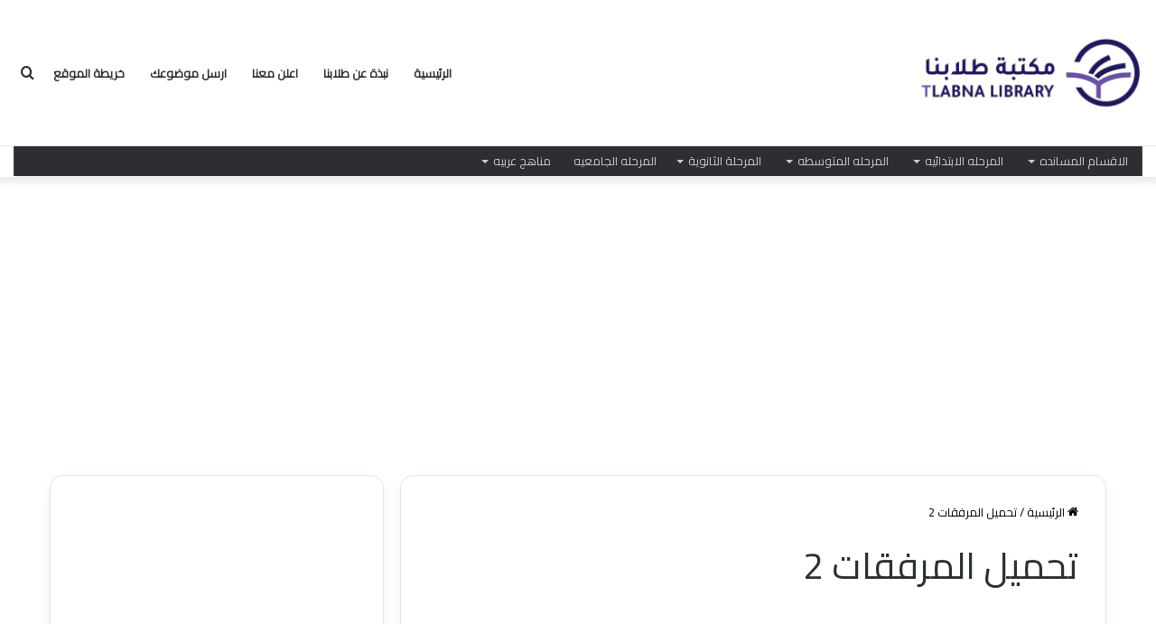

--- FILE ---
content_type: text/html; charset=UTF-8
request_url: https://www.tlabna.net/atatchment2?atid=TbZV5HhqetTjLSlZ2lsk9z2rwBXvmSTA0UuP4ulDqxM,
body_size: 16952
content:
<!DOCTYPE html>
<html dir="rtl" lang="ar" class="" data-skin="light">
<head>
	<meta charset="UTF-8" />
	<link rel="profile" href="https://gmpg.org/xfn/11" />
	<meta name='robots' content='index, follow, max-image-preview:large, max-snippet:-1, max-video-preview:-1' />

	<!-- This site is optimized with the Yoast SEO plugin v23.5 - https://yoast.com/wordpress/plugins/seo/ -->
	<title>تحميل المرفقات 2 - مكتبة طلابنا | مكتبة تعليمية متكاملة</title>
	<link rel="canonical" href="https://www.tlabna.net/atatchment2" />
	<meta property="og:locale" content="ar_AR" />
	<meta property="og:type" content="article" />
	<meta property="og:title" content="تحميل المرفقات 2 - مكتبة طلابنا | مكتبة تعليمية متكاملة" />
	<meta property="og:url" content="https://www.tlabna.net/atatchment2" />
	<meta property="og:site_name" content="مكتبة طلابنا | مكتبة تعليمية متكاملة" />
	<meta property="article:modified_time" content="2020-01-27T08:04:03+00:00" />
	<meta property="og:image" content="https://www.tlabna.net/wp-content/uploads/logo.png" />
	<meta property="og:image:width" content="197" />
	<meta property="og:image:height" content="146" />
	<meta property="og:image:type" content="image/png" />
	<meta name="twitter:card" content="summary_large_image" />
	<meta name="twitter:site" content="@tlabna" />
	<!-- / Yoast SEO plugin. -->


<link rel="alternate" type="application/rss+xml" title="مكتبة طلابنا | مكتبة تعليمية متكاملة &laquo; الخلاصة" href="https://www.tlabna.net/feed" />
<link rel="alternate" type="application/rss+xml" title="مكتبة طلابنا | مكتبة تعليمية متكاملة &laquo; خلاصة التعليقات" href="https://www.tlabna.net/comments/feed" />

		<style type="text/css">
			:root{
			
					--main-nav-background: #FFFFFF;
					--main-nav-secondry-background: rgba(0,0,0,0.03);
					--main-nav-primary-color: #0088ff;
					--main-nav-contrast-primary-color: #FFFFFF;
					--main-nav-text-color: #2c2f34;
					--main-nav-secondry-text-color: rgba(0,0,0,0.5);
					--main-nav-main-border-color: rgba(0,0,0,0.1);
					--main-nav-secondry-border-color: rgba(0,0,0,0.08);
				
			}
		</style>
	<meta name="viewport" content="width=device-width, initial-scale=1.0" /><script type="text/javascript">
/* <![CDATA[ */
window._wpemojiSettings = {"baseUrl":"https:\/\/s.w.org\/images\/core\/emoji\/14.0.0\/72x72\/","ext":".png","svgUrl":"https:\/\/s.w.org\/images\/core\/emoji\/14.0.0\/svg\/","svgExt":".svg","source":{"concatemoji":"https:\/\/www.tlabna.net\/wp-includes\/js\/wp-emoji-release.min.js?ver=6.4.7"}};
/*! This file is auto-generated */
!function(i,n){var o,s,e;function c(e){try{var t={supportTests:e,timestamp:(new Date).valueOf()};sessionStorage.setItem(o,JSON.stringify(t))}catch(e){}}function p(e,t,n){e.clearRect(0,0,e.canvas.width,e.canvas.height),e.fillText(t,0,0);var t=new Uint32Array(e.getImageData(0,0,e.canvas.width,e.canvas.height).data),r=(e.clearRect(0,0,e.canvas.width,e.canvas.height),e.fillText(n,0,0),new Uint32Array(e.getImageData(0,0,e.canvas.width,e.canvas.height).data));return t.every(function(e,t){return e===r[t]})}function u(e,t,n){switch(t){case"flag":return n(e,"\ud83c\udff3\ufe0f\u200d\u26a7\ufe0f","\ud83c\udff3\ufe0f\u200b\u26a7\ufe0f")?!1:!n(e,"\ud83c\uddfa\ud83c\uddf3","\ud83c\uddfa\u200b\ud83c\uddf3")&&!n(e,"\ud83c\udff4\udb40\udc67\udb40\udc62\udb40\udc65\udb40\udc6e\udb40\udc67\udb40\udc7f","\ud83c\udff4\u200b\udb40\udc67\u200b\udb40\udc62\u200b\udb40\udc65\u200b\udb40\udc6e\u200b\udb40\udc67\u200b\udb40\udc7f");case"emoji":return!n(e,"\ud83e\udef1\ud83c\udffb\u200d\ud83e\udef2\ud83c\udfff","\ud83e\udef1\ud83c\udffb\u200b\ud83e\udef2\ud83c\udfff")}return!1}function f(e,t,n){var r="undefined"!=typeof WorkerGlobalScope&&self instanceof WorkerGlobalScope?new OffscreenCanvas(300,150):i.createElement("canvas"),a=r.getContext("2d",{willReadFrequently:!0}),o=(a.textBaseline="top",a.font="600 32px Arial",{});return e.forEach(function(e){o[e]=t(a,e,n)}),o}function t(e){var t=i.createElement("script");t.src=e,t.defer=!0,i.head.appendChild(t)}"undefined"!=typeof Promise&&(o="wpEmojiSettingsSupports",s=["flag","emoji"],n.supports={everything:!0,everythingExceptFlag:!0},e=new Promise(function(e){i.addEventListener("DOMContentLoaded",e,{once:!0})}),new Promise(function(t){var n=function(){try{var e=JSON.parse(sessionStorage.getItem(o));if("object"==typeof e&&"number"==typeof e.timestamp&&(new Date).valueOf()<e.timestamp+604800&&"object"==typeof e.supportTests)return e.supportTests}catch(e){}return null}();if(!n){if("undefined"!=typeof Worker&&"undefined"!=typeof OffscreenCanvas&&"undefined"!=typeof URL&&URL.createObjectURL&&"undefined"!=typeof Blob)try{var e="postMessage("+f.toString()+"("+[JSON.stringify(s),u.toString(),p.toString()].join(",")+"));",r=new Blob([e],{type:"text/javascript"}),a=new Worker(URL.createObjectURL(r),{name:"wpTestEmojiSupports"});return void(a.onmessage=function(e){c(n=e.data),a.terminate(),t(n)})}catch(e){}c(n=f(s,u,p))}t(n)}).then(function(e){for(var t in e)n.supports[t]=e[t],n.supports.everything=n.supports.everything&&n.supports[t],"flag"!==t&&(n.supports.everythingExceptFlag=n.supports.everythingExceptFlag&&n.supports[t]);n.supports.everythingExceptFlag=n.supports.everythingExceptFlag&&!n.supports.flag,n.DOMReady=!1,n.readyCallback=function(){n.DOMReady=!0}}).then(function(){return e}).then(function(){var e;n.supports.everything||(n.readyCallback(),(e=n.source||{}).concatemoji?t(e.concatemoji):e.wpemoji&&e.twemoji&&(t(e.twemoji),t(e.wpemoji)))}))}((window,document),window._wpemojiSettings);
/* ]]> */
</script>
<style id='wp-emoji-styles-inline-css' type='text/css'>

	img.wp-smiley, img.emoji {
		display: inline !important;
		border: none !important;
		box-shadow: none !important;
		height: 1em !important;
		width: 1em !important;
		margin: 0 0.07em !important;
		vertical-align: -0.1em !important;
		background: none !important;
		padding: 0 !important;
	}
</style>
<link rel='stylesheet' id='wp-block-library-rtl-css' href='https://www.tlabna.net/wp-includes/css/dist/block-library/style-rtl.min.css?ver=6.4.7' type='text/css' media='all' />
<style id='wp-block-library-theme-inline-css' type='text/css'>
.wp-block-audio figcaption{color:#555;font-size:13px;text-align:center}.is-dark-theme .wp-block-audio figcaption{color:hsla(0,0%,100%,.65)}.wp-block-audio{margin:0 0 1em}.wp-block-code{border:1px solid #ccc;border-radius:4px;font-family:Menlo,Consolas,monaco,monospace;padding:.8em 1em}.wp-block-embed figcaption{color:#555;font-size:13px;text-align:center}.is-dark-theme .wp-block-embed figcaption{color:hsla(0,0%,100%,.65)}.wp-block-embed{margin:0 0 1em}.blocks-gallery-caption{color:#555;font-size:13px;text-align:center}.is-dark-theme .blocks-gallery-caption{color:hsla(0,0%,100%,.65)}.wp-block-image figcaption{color:#555;font-size:13px;text-align:center}.is-dark-theme .wp-block-image figcaption{color:hsla(0,0%,100%,.65)}.wp-block-image{margin:0 0 1em}.wp-block-pullquote{border-bottom:4px solid;border-top:4px solid;color:currentColor;margin-bottom:1.75em}.wp-block-pullquote cite,.wp-block-pullquote footer,.wp-block-pullquote__citation{color:currentColor;font-size:.8125em;font-style:normal;text-transform:uppercase}.wp-block-quote{border-left:.25em solid;margin:0 0 1.75em;padding-left:1em}.wp-block-quote cite,.wp-block-quote footer{color:currentColor;font-size:.8125em;font-style:normal;position:relative}.wp-block-quote.has-text-align-right{border-left:none;border-right:.25em solid;padding-left:0;padding-right:1em}.wp-block-quote.has-text-align-center{border:none;padding-left:0}.wp-block-quote.is-large,.wp-block-quote.is-style-large,.wp-block-quote.is-style-plain{border:none}.wp-block-search .wp-block-search__label{font-weight:700}.wp-block-search__button{border:1px solid #ccc;padding:.375em .625em}:where(.wp-block-group.has-background){padding:1.25em 2.375em}.wp-block-separator.has-css-opacity{opacity:.4}.wp-block-separator{border:none;border-bottom:2px solid;margin-left:auto;margin-right:auto}.wp-block-separator.has-alpha-channel-opacity{opacity:1}.wp-block-separator:not(.is-style-wide):not(.is-style-dots){width:100px}.wp-block-separator.has-background:not(.is-style-dots){border-bottom:none;height:1px}.wp-block-separator.has-background:not(.is-style-wide):not(.is-style-dots){height:2px}.wp-block-table{margin:0 0 1em}.wp-block-table td,.wp-block-table th{word-break:normal}.wp-block-table figcaption{color:#555;font-size:13px;text-align:center}.is-dark-theme .wp-block-table figcaption{color:hsla(0,0%,100%,.65)}.wp-block-video figcaption{color:#555;font-size:13px;text-align:center}.is-dark-theme .wp-block-video figcaption{color:hsla(0,0%,100%,.65)}.wp-block-video{margin:0 0 1em}.wp-block-template-part.has-background{margin-bottom:0;margin-top:0;padding:1.25em 2.375em}
</style>
<style id='classic-theme-styles-inline-css' type='text/css'>
/*! This file is auto-generated */
.wp-block-button__link{color:#fff;background-color:#32373c;border-radius:9999px;box-shadow:none;text-decoration:none;padding:calc(.667em + 2px) calc(1.333em + 2px);font-size:1.125em}.wp-block-file__button{background:#32373c;color:#fff;text-decoration:none}
</style>
<style id='global-styles-inline-css' type='text/css'>
body{--wp--preset--color--black: #000000;--wp--preset--color--cyan-bluish-gray: #abb8c3;--wp--preset--color--white: #ffffff;--wp--preset--color--pale-pink: #f78da7;--wp--preset--color--vivid-red: #cf2e2e;--wp--preset--color--luminous-vivid-orange: #ff6900;--wp--preset--color--luminous-vivid-amber: #fcb900;--wp--preset--color--light-green-cyan: #7bdcb5;--wp--preset--color--vivid-green-cyan: #00d084;--wp--preset--color--pale-cyan-blue: #8ed1fc;--wp--preset--color--vivid-cyan-blue: #0693e3;--wp--preset--color--vivid-purple: #9b51e0;--wp--preset--gradient--vivid-cyan-blue-to-vivid-purple: linear-gradient(135deg,rgba(6,147,227,1) 0%,rgb(155,81,224) 100%);--wp--preset--gradient--light-green-cyan-to-vivid-green-cyan: linear-gradient(135deg,rgb(122,220,180) 0%,rgb(0,208,130) 100%);--wp--preset--gradient--luminous-vivid-amber-to-luminous-vivid-orange: linear-gradient(135deg,rgba(252,185,0,1) 0%,rgba(255,105,0,1) 100%);--wp--preset--gradient--luminous-vivid-orange-to-vivid-red: linear-gradient(135deg,rgba(255,105,0,1) 0%,rgb(207,46,46) 100%);--wp--preset--gradient--very-light-gray-to-cyan-bluish-gray: linear-gradient(135deg,rgb(238,238,238) 0%,rgb(169,184,195) 100%);--wp--preset--gradient--cool-to-warm-spectrum: linear-gradient(135deg,rgb(74,234,220) 0%,rgb(151,120,209) 20%,rgb(207,42,186) 40%,rgb(238,44,130) 60%,rgb(251,105,98) 80%,rgb(254,248,76) 100%);--wp--preset--gradient--blush-light-purple: linear-gradient(135deg,rgb(255,206,236) 0%,rgb(152,150,240) 100%);--wp--preset--gradient--blush-bordeaux: linear-gradient(135deg,rgb(254,205,165) 0%,rgb(254,45,45) 50%,rgb(107,0,62) 100%);--wp--preset--gradient--luminous-dusk: linear-gradient(135deg,rgb(255,203,112) 0%,rgb(199,81,192) 50%,rgb(65,88,208) 100%);--wp--preset--gradient--pale-ocean: linear-gradient(135deg,rgb(255,245,203) 0%,rgb(182,227,212) 50%,rgb(51,167,181) 100%);--wp--preset--gradient--electric-grass: linear-gradient(135deg,rgb(202,248,128) 0%,rgb(113,206,126) 100%);--wp--preset--gradient--midnight: linear-gradient(135deg,rgb(2,3,129) 0%,rgb(40,116,252) 100%);--wp--preset--font-size--small: 13px;--wp--preset--font-size--medium: 20px;--wp--preset--font-size--large: 36px;--wp--preset--font-size--x-large: 42px;--wp--preset--spacing--20: 0.44rem;--wp--preset--spacing--30: 0.67rem;--wp--preset--spacing--40: 1rem;--wp--preset--spacing--50: 1.5rem;--wp--preset--spacing--60: 2.25rem;--wp--preset--spacing--70: 3.38rem;--wp--preset--spacing--80: 5.06rem;--wp--preset--shadow--natural: 6px 6px 9px rgba(0, 0, 0, 0.2);--wp--preset--shadow--deep: 12px 12px 50px rgba(0, 0, 0, 0.4);--wp--preset--shadow--sharp: 6px 6px 0px rgba(0, 0, 0, 0.2);--wp--preset--shadow--outlined: 6px 6px 0px -3px rgba(255, 255, 255, 1), 6px 6px rgba(0, 0, 0, 1);--wp--preset--shadow--crisp: 6px 6px 0px rgba(0, 0, 0, 1);}:where(.is-layout-flex){gap: 0.5em;}:where(.is-layout-grid){gap: 0.5em;}body .is-layout-flow > .alignleft{float: left;margin-inline-start: 0;margin-inline-end: 2em;}body .is-layout-flow > .alignright{float: right;margin-inline-start: 2em;margin-inline-end: 0;}body .is-layout-flow > .aligncenter{margin-left: auto !important;margin-right: auto !important;}body .is-layout-constrained > .alignleft{float: left;margin-inline-start: 0;margin-inline-end: 2em;}body .is-layout-constrained > .alignright{float: right;margin-inline-start: 2em;margin-inline-end: 0;}body .is-layout-constrained > .aligncenter{margin-left: auto !important;margin-right: auto !important;}body .is-layout-constrained > :where(:not(.alignleft):not(.alignright):not(.alignfull)){max-width: var(--wp--style--global--content-size);margin-left: auto !important;margin-right: auto !important;}body .is-layout-constrained > .alignwide{max-width: var(--wp--style--global--wide-size);}body .is-layout-flex{display: flex;}body .is-layout-flex{flex-wrap: wrap;align-items: center;}body .is-layout-flex > *{margin: 0;}body .is-layout-grid{display: grid;}body .is-layout-grid > *{margin: 0;}:where(.wp-block-columns.is-layout-flex){gap: 2em;}:where(.wp-block-columns.is-layout-grid){gap: 2em;}:where(.wp-block-post-template.is-layout-flex){gap: 1.25em;}:where(.wp-block-post-template.is-layout-grid){gap: 1.25em;}.has-black-color{color: var(--wp--preset--color--black) !important;}.has-cyan-bluish-gray-color{color: var(--wp--preset--color--cyan-bluish-gray) !important;}.has-white-color{color: var(--wp--preset--color--white) !important;}.has-pale-pink-color{color: var(--wp--preset--color--pale-pink) !important;}.has-vivid-red-color{color: var(--wp--preset--color--vivid-red) !important;}.has-luminous-vivid-orange-color{color: var(--wp--preset--color--luminous-vivid-orange) !important;}.has-luminous-vivid-amber-color{color: var(--wp--preset--color--luminous-vivid-amber) !important;}.has-light-green-cyan-color{color: var(--wp--preset--color--light-green-cyan) !important;}.has-vivid-green-cyan-color{color: var(--wp--preset--color--vivid-green-cyan) !important;}.has-pale-cyan-blue-color{color: var(--wp--preset--color--pale-cyan-blue) !important;}.has-vivid-cyan-blue-color{color: var(--wp--preset--color--vivid-cyan-blue) !important;}.has-vivid-purple-color{color: var(--wp--preset--color--vivid-purple) !important;}.has-black-background-color{background-color: var(--wp--preset--color--black) !important;}.has-cyan-bluish-gray-background-color{background-color: var(--wp--preset--color--cyan-bluish-gray) !important;}.has-white-background-color{background-color: var(--wp--preset--color--white) !important;}.has-pale-pink-background-color{background-color: var(--wp--preset--color--pale-pink) !important;}.has-vivid-red-background-color{background-color: var(--wp--preset--color--vivid-red) !important;}.has-luminous-vivid-orange-background-color{background-color: var(--wp--preset--color--luminous-vivid-orange) !important;}.has-luminous-vivid-amber-background-color{background-color: var(--wp--preset--color--luminous-vivid-amber) !important;}.has-light-green-cyan-background-color{background-color: var(--wp--preset--color--light-green-cyan) !important;}.has-vivid-green-cyan-background-color{background-color: var(--wp--preset--color--vivid-green-cyan) !important;}.has-pale-cyan-blue-background-color{background-color: var(--wp--preset--color--pale-cyan-blue) !important;}.has-vivid-cyan-blue-background-color{background-color: var(--wp--preset--color--vivid-cyan-blue) !important;}.has-vivid-purple-background-color{background-color: var(--wp--preset--color--vivid-purple) !important;}.has-black-border-color{border-color: var(--wp--preset--color--black) !important;}.has-cyan-bluish-gray-border-color{border-color: var(--wp--preset--color--cyan-bluish-gray) !important;}.has-white-border-color{border-color: var(--wp--preset--color--white) !important;}.has-pale-pink-border-color{border-color: var(--wp--preset--color--pale-pink) !important;}.has-vivid-red-border-color{border-color: var(--wp--preset--color--vivid-red) !important;}.has-luminous-vivid-orange-border-color{border-color: var(--wp--preset--color--luminous-vivid-orange) !important;}.has-luminous-vivid-amber-border-color{border-color: var(--wp--preset--color--luminous-vivid-amber) !important;}.has-light-green-cyan-border-color{border-color: var(--wp--preset--color--light-green-cyan) !important;}.has-vivid-green-cyan-border-color{border-color: var(--wp--preset--color--vivid-green-cyan) !important;}.has-pale-cyan-blue-border-color{border-color: var(--wp--preset--color--pale-cyan-blue) !important;}.has-vivid-cyan-blue-border-color{border-color: var(--wp--preset--color--vivid-cyan-blue) !important;}.has-vivid-purple-border-color{border-color: var(--wp--preset--color--vivid-purple) !important;}.has-vivid-cyan-blue-to-vivid-purple-gradient-background{background: var(--wp--preset--gradient--vivid-cyan-blue-to-vivid-purple) !important;}.has-light-green-cyan-to-vivid-green-cyan-gradient-background{background: var(--wp--preset--gradient--light-green-cyan-to-vivid-green-cyan) !important;}.has-luminous-vivid-amber-to-luminous-vivid-orange-gradient-background{background: var(--wp--preset--gradient--luminous-vivid-amber-to-luminous-vivid-orange) !important;}.has-luminous-vivid-orange-to-vivid-red-gradient-background{background: var(--wp--preset--gradient--luminous-vivid-orange-to-vivid-red) !important;}.has-very-light-gray-to-cyan-bluish-gray-gradient-background{background: var(--wp--preset--gradient--very-light-gray-to-cyan-bluish-gray) !important;}.has-cool-to-warm-spectrum-gradient-background{background: var(--wp--preset--gradient--cool-to-warm-spectrum) !important;}.has-blush-light-purple-gradient-background{background: var(--wp--preset--gradient--blush-light-purple) !important;}.has-blush-bordeaux-gradient-background{background: var(--wp--preset--gradient--blush-bordeaux) !important;}.has-luminous-dusk-gradient-background{background: var(--wp--preset--gradient--luminous-dusk) !important;}.has-pale-ocean-gradient-background{background: var(--wp--preset--gradient--pale-ocean) !important;}.has-electric-grass-gradient-background{background: var(--wp--preset--gradient--electric-grass) !important;}.has-midnight-gradient-background{background: var(--wp--preset--gradient--midnight) !important;}.has-small-font-size{font-size: var(--wp--preset--font-size--small) !important;}.has-medium-font-size{font-size: var(--wp--preset--font-size--medium) !important;}.has-large-font-size{font-size: var(--wp--preset--font-size--large) !important;}.has-x-large-font-size{font-size: var(--wp--preset--font-size--x-large) !important;}
.wp-block-navigation a:where(:not(.wp-element-button)){color: inherit;}
:where(.wp-block-post-template.is-layout-flex){gap: 1.25em;}:where(.wp-block-post-template.is-layout-grid){gap: 1.25em;}
:where(.wp-block-columns.is-layout-flex){gap: 2em;}:where(.wp-block-columns.is-layout-grid){gap: 2em;}
.wp-block-pullquote{font-size: 1.5em;line-height: 1.6;}
</style>
<link rel='stylesheet' id='da-frontend-css' href='https://www.tlabna.net/wp-content/plugins/download-attachments/assets/datatables/datatables.min.css?ver=1.13.8' type='text/css' media='all' />
<link rel='stylesheet' id='wpsm_tabs_r-font-awesome-front-css' href='https://www.tlabna.net/wp-content/plugins/tabs-responsive/assets/css/font-awesome/css/font-awesome.min.css?ver=6.4.7' type='text/css' media='all' />
<link rel='stylesheet' id='wpsm_tabs_r_bootstrap-front-css' href='https://www.tlabna.net/wp-content/plugins/tabs-responsive/assets/css/bootstrap-front.css?ver=6.4.7' type='text/css' media='all' />
<link rel='stylesheet' id='wpsm_tabs_r_animate-css' href='https://www.tlabna.net/wp-content/plugins/tabs-responsive/assets/css/animate.css?ver=6.4.7' type='text/css' media='all' />
<link rel='stylesheet' id='tie-css-base-css' href='https://www.tlabna.net/wp-content/themes/jannah/assets/css/base.min.css?ver=6.0.1' type='text/css' media='all' />
<link rel='stylesheet' id='tie-css-styles-css' href='https://www.tlabna.net/wp-content/themes/jannah/assets/css/style.min.css?ver=6.0.1' type='text/css' media='all' />
<link rel='stylesheet' id='tie-css-widgets-css' href='https://www.tlabna.net/wp-content/themes/jannah/assets/css/widgets.min.css?ver=6.0.1' type='text/css' media='all' />
<link rel='stylesheet' id='tie-css-helpers-css' href='https://www.tlabna.net/wp-content/themes/jannah/assets/css/helpers.min.css?ver=6.0.1' type='text/css' media='all' />
<link rel='stylesheet' id='tie-fontawesome5-css' href='https://www.tlabna.net/wp-content/themes/jannah/assets/css/fontawesome.css?ver=6.0.1' type='text/css' media='all' />
<link rel='stylesheet' id='tie-css-ilightbox-css' href='https://www.tlabna.net/wp-content/themes/jannah/assets/ilightbox/dark-skin/skin.css?ver=6.0.1' type='text/css' media='all' />
<link rel='stylesheet' id='tie-css-shortcodes-css' href='https://www.tlabna.net/wp-content/themes/jannah/assets/css/plugins/shortcodes.min.css?ver=6.0.1' type='text/css' media='all' />
<link rel='stylesheet' id='tie-css-single-css' href='https://www.tlabna.net/wp-content/themes/jannah/assets/css/single.min.css?ver=6.0.1' type='text/css' media='all' />
<link rel='stylesheet' id='tie-css-print-css' href='https://www.tlabna.net/wp-content/themes/jannah/assets/css/print.css?ver=6.0.1' type='text/css' media='print' />
<link rel='stylesheet' id='rtbs-css' href='https://www.tlabna.net/wp-content/plugins/responsive-tabs/inc/css/rtbs_style.min.css?ver=4.0.11' type='text/css' media='all' />
<style id='rtbs-inline-css' type='text/css'>
.wf-active body{font-family: 'Cairo';}.wf-active .logo-text,.wf-active h1,.wf-active h2,.wf-active h3,.wf-active h4,.wf-active h5,.wf-active h6,.wf-active .the-subtitle{font-family: 'Cairo';}.wf-active #main-nav .main-menu > ul > li > a{font-family: 'Cairo';}.wf-active blockquote p{font-family: 'Cairo';}.entry-header h1.entry-title{font-weight: 500;}.entry-header .entry-sub-title{font-weight: 500;}#tie-wrapper .mag-box.big-post-left-box li:not(:first-child) .post-title,#tie-wrapper .mag-box.big-post-top-box li:not(:first-child) .post-title,#tie-wrapper .mag-box.half-box li:not(:first-child) .post-title,#tie-wrapper .mag-box.big-thumb-left-box li:not(:first-child) .post-title,#tie-wrapper .mag-box.scrolling-box .slide .post-title,#tie-wrapper .mag-box.miscellaneous-box li:not(:first-child) .post-title{font-weight: 500;}.tie-weather-widget.widget,.container-wrapper{box-shadow: 0 5px 15px 0 rgba(0,0,0,0.05);}.dark-skin .tie-weather-widget.widget,.dark-skin .container-wrapper{box-shadow: 0 5px 15px 0 rgba(0,0,0,0.2);}body a.go-to-top-button,body .more-link,body .button,body [type='submit'],body .generic-button a,body .generic-button button,body textarea,body input:not([type='checkbox']):not([type='radio']),body .mag-box .breaking,body .social-icons-widget .social-icons-item .social-link,body .widget_product_tag_cloud a,body .widget_tag_cloud a,body .post-tags a,body .widget_layered_nav_filters a,body .post-bottom-meta-title,body .post-bottom-meta a,body .post-cat,body .more-link,body .show-more-button,body #instagram-link.is-expanded .follow-button,body .cat-counter a + span,body .mag-box-options .slider-arrow-nav a,body .main-menu .cats-horizontal li a,body #instagram-link.is-compact,body .pages-numbers a,body .pages-nav-item,body .bp-pagination-links .page-numbers,body .fullwidth-area .widget_tag_cloud .tagcloud a,body .header-layout-1 #main-nav .components #search-input,body ul.breaking-news-nav li.jnt-prev,body ul.breaking-news-nav li.jnt-next,body #tie-popup-search-mobile table.gsc-search-box{border-radius: 35px;}body .mag-box ul.breaking-news-nav li{border: 0 !important;}body #instagram-link.is-compact{padding-right: 40px;padding-left: 40px;}body .post-bottom-meta-title,body .post-bottom-meta a,body .more-link{padding-right: 15px;padding-left: 15px;}body #masonry-grid .container-wrapper .post-thumb img{border-radius: 0px;}body .video-thumbnail,body .review-item,body .review-summary,body .user-rate-wrap,body textarea,body input,body select{border-radius: 5px;}body .post-content-slideshow,body #tie-read-next,body .prev-next-post-nav .post-thumb,body .post-thumb img,body .container-wrapper,body .tie-popup-container .container-wrapper,body .widget,body .grid-slider-wrapper .grid-item,body .slider-vertical-navigation .slide,body .boxed-slider:not(.grid-slider-wrapper) .slide,body .buddypress-wrap .activity-list .load-more a,body .buddypress-wrap .activity-list .load-newest a,body .woocommerce .products .product .product-img img,body .woocommerce .products .product .product-img,body .woocommerce .woocommerce-tabs,body .woocommerce div.product .related.products,body .woocommerce div.product .up-sells.products,body .woocommerce .cart_totals,.woocommerce .cross-sells,body .big-thumb-left-box-inner,body .miscellaneous-box .posts-items li:first-child,body .single-big-img,body .masonry-with-spaces .container-wrapper .slide,body .news-gallery-items li .post-thumb,body .scroll-2-box .slide,.magazine1.archive:not(.bbpress) .entry-header-outer,.magazine1.search .entry-header-outer,.magazine1.archive:not(.bbpress) .mag-box .container-wrapper,.magazine1.search .mag-box .container-wrapper,body.magazine1 .entry-header-outer + .mag-box,body .digital-rating-static,body .entry q,body .entry blockquote,body #instagram-link.is-expanded,body.single-post .featured-area,body.post-layout-8 #content,body .footer-boxed-widget-area,body .tie-video-main-slider,body .post-thumb-overlay,body .widget_media_image img,body .stream-item-mag img,body .media-page-layout .post-element{border-radius: 15px;}@media (max-width: 767px) {.tie-video-main-slider iframe{border-top-right-radius: 15px;border-top-left-radius: 15px;}}.magazine1.archive:not(.bbpress) .mag-box .container-wrapper,.magazine1.search .mag-box .container-wrapper{margin-top: 15px;border-top-width: 1px;}body .section-wrapper:not(.container-full) .wide-slider-wrapper .slider-main-container,body .section-wrapper:not(.container-full) .wide-slider-three-slids-wrapper{border-radius: 15px;overflow: hidden;}body .wide-slider-nav-wrapper,body .share-buttons-bottom,body .first-post-gradient li:first-child .post-thumb:after,body .scroll-2-box .post-thumb:after{border-bottom-left-radius: 15px;border-bottom-right-radius: 15px;}body .main-menu .menu-sub-content,body .comp-sub-menu{border-bottom-left-radius: 10px;border-bottom-right-radius: 10px;}body.single-post .featured-area{overflow: hidden;}body #check-also-box.check-also-left{border-top-right-radius: 15px;border-bottom-right-radius: 15px;}body #check-also-box.check-also-right{border-top-left-radius: 15px;border-bottom-left-radius: 15px;}body .mag-box .breaking-news-nav li:last-child{border-top-right-radius: 35px;border-bottom-right-radius: 35px;}body .mag-box .breaking-title:before{border-top-right-radius: 35px;border-bottom-right-radius: 35px;}body .tabs li:last-child a,body .full-overlay-title li:not(.no-post-thumb) .block-title-overlay{border-top-left-radius: 15px;}body .center-overlay-title li:not(.no-post-thumb) .block-title-overlay,body .tabs li:first-child a{border-top-right-radius: 15px;}
</style>
<script type="text/javascript" src="https://www.tlabna.net/wp-includes/js/jquery/jquery.min.js?ver=3.7.1" id="jquery-core-js"></script>
<script type="text/javascript" src="https://www.tlabna.net/wp-includes/js/jquery/jquery-migrate.min.js?ver=3.4.1" id="jquery-migrate-js"></script>
<script type="text/javascript" src="https://www.tlabna.net/wp-content/plugins/responsive-tabs/inc/js/rtbs.min.js?ver=4.0.11" id="rtbs-js"></script>
<link rel="https://api.w.org/" href="https://www.tlabna.net/wp-json/" /><link rel="alternate" type="application/json" href="https://www.tlabna.net/wp-json/wp/v2/pages/44114" /><link rel="EditURI" type="application/rsd+xml" title="RSD" href="https://www.tlabna.net/xmlrpc.php?rsd" />
<link rel="stylesheet" href="https://www.tlabna.net/wp-content/themes/jannah/rtl.css" type="text/css" media="screen" /><meta name="generator" content="WordPress 6.4.7" />
<link rel='shortlink' href='https://www.tlabna.net/?p=44114' />
<link rel="alternate" type="application/json+oembed" href="https://www.tlabna.net/wp-json/oembed/1.0/embed?url=https%3A%2F%2Fwww.tlabna.net%2Fatatchment2" />
<link rel="alternate" type="text/xml+oembed" href="https://www.tlabna.net/wp-json/oembed/1.0/embed?url=https%3A%2F%2Fwww.tlabna.net%2Fatatchment2&#038;format=xml" />
<meta http-equiv="X-UA-Compatible" content="IE=edge">















<!-- Schema & Structured Data For WP v1.25 - -->
<script type="application/ld+json" class="saswp-schema-markup-output">
[{"@context":"https://schema.org/","@graph":[{"@context":"https://schema.org/","@type":"SiteNavigationElement","@id":"https://www.tlabna.net#الرئيسية","name":"الرئيسية","url":"https://tlabna.net/"},{"@context":"https://schema.org/","@type":"SiteNavigationElement","@id":"https://www.tlabna.net#الرئيسية","name":"نبذة عن طلابنا","url":"https://www.tlabna.net/n-tlabn"},{"@context":"https://schema.org/","@type":"SiteNavigationElement","@id":"https://www.tlabna.net#الرئيسية","name":"اعلن معنا","url":"https://www.tlabna.net/ads-html"},{"@context":"https://schema.org/","@type":"SiteNavigationElement","@id":"https://www.tlabna.net#الرئيسية","name":"ارسل موضوعك","url":"https://www.tlabna.net/%d8%a7%d8%b1%d8%b3%d9%84-%d9%85%d9%88%d8%b6%d9%88%d8%b9%d9%83"},{"@context":"https://schema.org/","@type":"SiteNavigationElement","@id":"https://www.tlabna.net#الرئيسية","name":"خريطة الموقع","url":"https://tlabna.net/sitemap.xml"}]},

{"@context":"https://schema.org/","@type":"BreadcrumbList","@id":"https://www.tlabna.net/atatchment2#breadcrumb","itemListElement":[{"@type":"ListItem","position":1,"item":{"@id":"https://www.tlabna.net","name":"مكتبة طلابنا | مكتبة تعليمية متكاملة"}},{"@type":"ListItem","position":2,"item":{"@id":"https://www.tlabna.net/atatchment2","name":"تحميل المرفقات 2"}}]}]
</script>

		<style type="text/css" id="wp-custom-css">
			small {
    font-size: xx-large;
    font-weight: 800;
	
}
#breadcrumb, #breadcrumb a:not(:hover) {
    color: black;
}

.post-cat {
    background: #0968bb;
	}
.jobsearch-jobdetail-type {
   
    font-size: 20px;
    
    font-weight: 800;
}

.jobsearch-sendmessage-btn
{
	font-size: xx-large;
    font-weight: 800;
	}

.jobsearch-option-btn
{
	    font-size: 18px;
    font-weight: 800;
}

h2.jobsearch-pst-title, .jobsearch-pst-title, h2.jobsearch-pst-title a
{
font-size: 18px !important;
}


/* تحسين مظهر التابات الرأسية */
.su-tabs-vertical .su-tabs-nav {
  width: 200px;
  float: left;
}

/* على الشاشات الصغيرة */
@media (max-width: 768px) {
  /* خلي التابات تتحول لقائمة فوق المحتوى */
  .su-tabs-vertical .su-tabs-nav {
    width: 100%;
    float: none;
    display: flex;
    flex-direction: column;
  }

  .su-tabs-vertical .su-tabs-nav span {
    width: 100%;
    text-align: center;
    border-bottom: 1px solid #ddd;
    padding: 12px;
    font-size: 16px;
  }

  /* خلي المحتوى يظهر تحت التابات */
  .su-tabs-vertical .su-tabs-pane {
    width: 100% !important;
    float: none;
    padding: 10px;
  }
}

/* جعل الجداول مرنة على الموبايل */
.su-tabs-pane table {
  width: 100% !important;
  table-layout: auto !important;
}

.su-tabs-pane table td {
  display: block;
  width: 100% !important;
  text-align: center;
  border: none;
  border-bottom: 1px solid #eee;
  padding: 10px;
}

@media (min-width: 769px) {
  .su-tabs-pane table td {
    display: table-cell;
    width: 50% !important;
  }
}



		</style>
		</head>

<body data-rsssl=1 id="tie-body" class="rtl page-template page-template-page-attachment-convert2 page-template-page-attachment-convert2-php page page-id-44114 wrapper-has-shadow block-head-9 magazine3 magazine1 is-thumb-overlay-disabled is-desktop is-header-layout-1 has-header-below-ad sidebar-left has-sidebar post-layout-1 has-mobile-share">
<div style="position: absolute; top: -9999px; left: -9999px;">شركة المراهنات Mostbet هي دليلك الموثوق إلى عالم المراهنات الرياضية والكازينوهات أون لاين في المغرب وحول العالم. يسعدنا دائمًا أن نقدم لعملائنا مجموعة واسعة من الأحداث الرياضية والمكافآت المتنوعة والرهانات المجانية واللفات المجانية، بالإضافة إلى التسجيل البسيط والسحب السريع للأموال. عند اللعب معنا، يمكنك أيضًا تنزيل تطبيق مناسب للهاتف المحمول. أصبح الآن <a href="https://most-bet.ma/">تسجيل الدخول إلى Mostbet</a> متاحًا من أي مكان في العالم.</div>


<div class="background-overlay">

	<div id="tie-container" class="site tie-container">

		
		<div id="tie-wrapper">

			
<header id="theme-header" class="theme-header header-layout-1 main-nav-light main-nav-default-light main-nav-below no-stream-item top-nav-active top-nav-dark top-nav-default-dark top-nav-boxed top-nav-below top-nav-below-main-nav has-shadow is-stretch-header has-normal-width-logo mobile-header-default">
	
<div class="main-nav-wrapper">
	<nav id="main-nav"  class="main-nav header-nav" style="line-height:160px" aria-label="القائمة الرئيسية">
		<div class="container">

			<div class="main-menu-wrapper">

				<div id="mobile-header-components-area_1" class="mobile-header-components"><ul class="components"><li class="mobile-component_menu custom-menu-link"><a href="#" id="mobile-menu-icon" class=""><span class="tie-mobile-menu-icon nav-icon is-layout-1"></span><span class="screen-reader-text">القائمة</span></a></li></ul></div>
						<div class="header-layout-1-logo" style="width:250px">
							
		<div id="logo" class="image-logo" >

			
			<a title="مكتبة طلابنا | مكتبة تعليمية متكاملة" href="https://www.tlabna.net/">
				
				<picture class="tie-logo-default tie-logo-picture">
					
					<source class="tie-logo-source-default tie-logo-source" srcset="https://www.tlabna.net/wp-content/uploads/photo_2023-08-23_19-08-05.jpg">
					<img class="tie-logo-img-default tie-logo-img" src="https://www.tlabna.net/wp-content/uploads/photo_2023-08-23_19-08-05.jpg" alt="مكتبة طلابنا | مكتبة تعليمية متكاملة" width="250" height="120" style="max-height:120px; width: auto;" />
				</picture>
						</a>

			
		</div><!-- #logo /-->

								</div>

						<div id="mobile-header-components-area_2" class="mobile-header-components"><ul class="components"><li class="mobile-component_search custom-menu-link">
				<a href="#" class="tie-search-trigger-mobile">
					<span class="tie-icon-search tie-search-icon" aria-hidden="true"></span>
					<span class="screen-reader-text">بحث عن</span>
				</a>
			</li></ul></div>
				<div id="menu-components-wrap">

					
		<div id="sticky-logo" class="image-logo">

			
			<a title="مكتبة طلابنا | مكتبة تعليمية متكاملة" href="https://www.tlabna.net/">
				
				<picture class="tie-logo-default tie-logo-picture">
					<source class="tie-logo-source-default tie-logo-source" srcset="https://www.tlabna.net/wp-content/uploads/photo_2023-08-23_19-08-05.jpg">
					<img class="tie-logo-img-default tie-logo-img" src="https://www.tlabna.net/wp-content/uploads/photo_2023-08-23_19-08-05.jpg" alt="مكتبة طلابنا | مكتبة تعليمية متكاملة"  />
				</picture>
						</a>

			
		</div><!-- #Sticky-logo /-->

		<div class="flex-placeholder"></div>
		


					<div class="main-menu main-menu-wrap tie-alignleft">
						<div id="main-nav-menu" class="main-menu header-menu"><ul id="menu-%d8%a7%d9%84%d8%b1%d8%a6%d9%8a%d8%b3%d9%8a%d8%a9" class="menu"><li id="menu-item-33916" class="menu-item menu-item-type-custom menu-item-object-custom menu-item-33916"><a href="https://tlabna.net/">الرئيسية</a></li>
<li id="menu-item-11713" class="menu-item menu-item-type-post_type menu-item-object-page menu-item-11713"><a href="https://www.tlabna.net/n-tlabn">نبذة عن طلابنا</a></li>
<li id="menu-item-11711" class="menu-item menu-item-type-post_type menu-item-object-page menu-item-11711"><a href="https://www.tlabna.net/ads-html">اعلن معنا</a></li>
<li id="menu-item-11712" class="menu-item menu-item-type-post_type menu-item-object-page menu-item-11712"><a href="https://www.tlabna.net/%d8%a7%d8%b1%d8%b3%d9%84-%d9%85%d9%88%d8%b6%d9%88%d8%b9%d9%83">ارسل موضوعك</a></li>
<li id="menu-item-11783" class="menu-item menu-item-type-custom menu-item-object-custom menu-item-11783"><a href="https://tlabna.net/sitemap.xml">خريطة الموقع</a></li>
</ul></div>					</div><!-- .main-menu.tie-alignleft /-->

					<ul class="components">			<li class="search-compact-icon menu-item custom-menu-link">
				<a href="#" class="tie-search-trigger">
					<span class="tie-icon-search tie-search-icon" aria-hidden="true"></span>
					<span class="screen-reader-text">بحث عن</span>
				</a>
			</li>
			</ul><!-- Components -->
				</div><!-- #menu-components-wrap /-->
			</div><!-- .main-menu-wrapper /-->
		</div><!-- .container /-->

			</nav><!-- #main-nav /-->
</div><!-- .main-nav-wrapper /-->


<nav id="top-nav"  class="has-menu top-nav header-nav" aria-label="الشريط العلوي">
	<div class="container">
		<div class="topbar-wrapper">

			
			<div class="tie-alignleft">
				<div class="top-menu header-menu"><ul id="menu-%d8%a7%d9%84%d9%87%d9%8a%d8%af%d8%b1" class="menu"><li id="menu-item-51891" class="menu-item menu-item-type-taxonomy menu-item-object-category menu-item-has-children menu-item-51891"><a href="https://www.tlabna.net/%d8%a7%d9%84%d8%a7%d9%82%d8%b3%d8%a7%d9%85-%d8%a7%d9%84%d9%85%d8%b3%d8%a7%d9%86%d8%af%d9%87">الاقسام المسانده</a>
<ul class="sub-menu">
	<li id="menu-item-51892" class="menu-item menu-item-type-taxonomy menu-item-object-category menu-item-51892"><a href="https://www.tlabna.net/%d8%a7%d9%84%d8%a7%d9%82%d8%b3%d8%a7%d9%85-%d8%a7%d9%84%d9%85%d8%b3%d8%a7%d9%86%d8%af%d9%87/%d8%a7%d8%ae%d8%a8%d8%a7%d8%b1-%d9%88%d9%86%d8%aa%d8%a7%d8%a6%d8%ac">اخبار ونتائج</a></li>
	<li id="menu-item-51893" class="menu-item menu-item-type-taxonomy menu-item-object-category menu-item-51893"><a href="https://www.tlabna.net/%d8%a7%d9%84%d8%a7%d9%82%d8%b3%d8%a7%d9%85-%d8%a7%d9%84%d9%85%d8%b3%d8%a7%d9%86%d8%af%d9%87/%d9%88%d8%b8%d8%a7%d8%a6%d9%81-%d9%84%d9%84%d8%ae%d8%b1%d9%8a%d8%ac%d9%8a%d9%86">وظائف للخريجين</a></li>
	<li id="menu-item-51894" class="menu-item menu-item-type-taxonomy menu-item-object-category menu-item-51894"><a href="https://www.tlabna.net/%d8%a7%d9%84%d8%a7%d9%82%d8%b3%d8%a7%d9%85-%d8%a7%d9%84%d9%85%d8%b3%d8%a7%d9%86%d8%af%d9%87/%d9%82%d9%8a%d8%a7%d8%b3-qiyas">قياس &#8221; qiyas &#8220;</a></li>
	<li id="menu-item-51895" class="menu-item menu-item-type-taxonomy menu-item-object-category menu-item-51895"><a href="https://www.tlabna.net/%d8%a7%d9%84%d8%a7%d9%82%d8%b3%d8%a7%d9%85-%d8%a7%d9%84%d9%85%d8%b3%d8%a7%d9%86%d8%af%d9%87/%d9%85%d8%b9%d9%84%d9%85%d9%8a%d9%86-%d9%88%d9%85%d8%b9%d9%84%d9%85%d8%a7%d8%aa">معلمين ومعلمات</a></li>
	<li id="menu-item-51896" class="menu-item menu-item-type-taxonomy menu-item-object-category menu-item-51896"><a href="https://www.tlabna.net/%d8%a7%d9%84%d8%a7%d9%82%d8%b3%d8%a7%d9%85-%d8%a7%d9%84%d9%85%d8%b3%d8%a7%d9%86%d8%af%d9%87/%d8%a8%d8%ad%d9%88%d8%ab-%d9%88-%d9%85%d8%b7%d9%88%d9%8a%d8%a7%d8%aa">بحوث و مطويات</a></li>
	<li id="menu-item-51897" class="menu-item menu-item-type-taxonomy menu-item-object-category menu-item-51897"><a href="https://www.tlabna.net/%d8%a7%d9%84%d8%a7%d9%82%d8%b3%d8%a7%d9%85-%d8%a7%d9%84%d9%85%d8%b3%d8%a7%d9%86%d8%af%d9%87/%d8%a7%d9%84%d8%a7%d8%b0%d8%a7%d8%b9%d9%87-%d8%a7%d9%84%d9%85%d8%af%d8%b1%d8%b3%d9%8a%d9%87">الاذاعه المدرسيه</a></li>
	<li id="menu-item-51898" class="menu-item menu-item-type-taxonomy menu-item-object-category menu-item-51898"><a href="https://www.tlabna.net/%d8%a7%d9%84%d8%a7%d9%82%d8%b3%d8%a7%d9%85-%d8%a7%d9%84%d9%85%d8%b3%d8%a7%d9%86%d8%af%d9%87/%d8%a7%d9%84%d9%84%d8%ba%d9%87-%d8%a7%d9%84%d8%a7%d9%86%d8%ac%d9%84%d9%8a%d8%b2%d9%8a%d9%87">اللغه الانجليزيه</a></li>
	<li id="menu-item-51899" class="menu-item menu-item-type-taxonomy menu-item-object-category menu-item-51899"><a href="https://www.tlabna.net/%d8%a7%d9%84%d8%a7%d9%82%d8%b3%d8%a7%d9%85-%d8%a7%d9%84%d9%85%d8%b3%d8%a7%d9%86%d8%af%d9%87/%d8%b1%d9%8a%d8%a7%d8%b6-%d8%a7%d9%84%d8%a7%d8%b7%d9%81%d8%a7%d9%84">رياض الاطفال</a></li>
	<li id="menu-item-51900" class="menu-item menu-item-type-taxonomy menu-item-object-category menu-item-51900"><a href="https://www.tlabna.net/%d8%a7%d9%84%d8%a7%d9%82%d8%b3%d8%a7%d9%85-%d8%a7%d9%84%d9%85%d8%b3%d8%a7%d9%86%d8%af%d9%87/%d9%85%d9%86%d8%a7%d9%87%d8%ac-%d8%b9%d8%a7%d9%85%d9%87">مناهج عامه</a></li>
	<li id="menu-item-51901" class="menu-item menu-item-type-taxonomy menu-item-object-category menu-item-51901"><a href="https://www.tlabna.net/%d8%a7%d9%84%d8%a7%d9%82%d8%b3%d8%a7%d9%85-%d8%a7%d9%84%d9%85%d8%b3%d8%a7%d9%86%d8%af%d9%87/%d9%86%d8%b8%d8%a7%d9%85-%d9%86%d9%88%d8%b1-%d9%86%d8%b8%d8%a7%d9%85-%d9%81%d8%a7%d8%b1%d8%b3">نظام نور &#8211; نظام فارس &#8221; قريبا&#8221;</a></li>
</ul>
</li>
<li id="menu-item-51902" class="menu-item menu-item-type-taxonomy menu-item-object-category menu-item-has-children menu-item-51902"><a href="https://www.tlabna.net/%d8%a7%d9%84%d9%85%d8%b1%d8%ad%d9%84%d9%87-%d8%a7%d9%84%d8%a7%d8%a8%d8%aa%d8%af%d8%a7%d8%a6%d9%8a%d9%87">المرحله الابتدائيه</a>
<ul class="sub-menu">
	<li id="menu-item-51903" class="menu-item menu-item-type-taxonomy menu-item-object-category menu-item-has-children menu-item-51903"><a href="https://www.tlabna.net/%d8%a7%d9%84%d9%85%d8%b1%d8%ad%d9%84%d9%87-%d8%a7%d9%84%d8%a7%d8%a8%d8%aa%d8%af%d8%a7%d8%a6%d9%8a%d9%87/%d8%a7%d9%84%d9%81%d8%b5%d9%84-%d8%a7%d9%84%d8%a7%d9%88%d9%84-%d8%a7%d9%84%d8%a7%d8%a8%d8%aa%d8%af%d8%a7%d8%a6%d9%8a">الفصل الاول</a>
	<ul class="sub-menu">
		<li id="menu-item-51904" class="menu-item menu-item-type-taxonomy menu-item-object-category menu-item-51904"><a href="https://www.tlabna.net/%d8%a7%d9%84%d9%85%d8%b1%d8%ad%d9%84%d9%87-%d8%a7%d9%84%d8%a7%d8%a8%d8%aa%d8%af%d8%a7%d8%a6%d9%8a%d9%87/%d8%a7%d9%84%d9%81%d8%b5%d9%84-%d8%a7%d9%84%d8%a7%d9%88%d9%84-%d8%a7%d9%84%d8%a7%d8%a8%d8%aa%d8%af%d8%a7%d8%a6%d9%8a/%d9%85%d9%86%d8%a7%d9%87%d8%ac-%d8%a7%d9%88%d9%84-%d8%a7%d8%a8%d8%aa%d8%af%d8%a7%d8%a6%d9%8a">مناهج اول ابتدائي</a></li>
		<li id="menu-item-51905" class="menu-item menu-item-type-taxonomy menu-item-object-category menu-item-51905"><a href="https://www.tlabna.net/%d8%a7%d9%84%d9%85%d8%b1%d8%ad%d9%84%d9%87-%d8%a7%d9%84%d8%a7%d8%a8%d8%aa%d8%af%d8%a7%d8%a6%d9%8a%d9%87/%d8%a7%d9%84%d9%81%d8%b5%d9%84-%d8%a7%d9%84%d8%a7%d9%88%d9%84-%d8%a7%d9%84%d8%a7%d8%a8%d8%aa%d8%af%d8%a7%d8%a6%d9%8a/%d9%85%d9%86%d8%a7%d9%87%d8%ac-%d8%ab%d8%a7%d9%86%d9%8a-%d8%a7%d8%a8%d8%aa%d8%af%d8%a7%d8%a6%d9%8a">مناهج ثاني ابتدائي</a></li>
		<li id="menu-item-51906" class="menu-item menu-item-type-taxonomy menu-item-object-category menu-item-51906"><a href="https://www.tlabna.net/%d8%a7%d9%84%d9%85%d8%b1%d8%ad%d9%84%d9%87-%d8%a7%d9%84%d8%a7%d8%a8%d8%aa%d8%af%d8%a7%d8%a6%d9%8a%d9%87/%d8%a7%d9%84%d9%81%d8%b5%d9%84-%d8%a7%d9%84%d8%a7%d9%88%d9%84-%d8%a7%d9%84%d8%a7%d8%a8%d8%aa%d8%af%d8%a7%d8%a6%d9%8a/%d9%85%d9%86%d8%a7%d9%87%d8%ac-%d8%ab%d8%a7%d9%84%d8%ab-%d8%a7%d8%a8%d8%aa%d8%af%d8%a7%d8%a6%d9%8a">مناهج ثالث ابتدائي</a></li>
		<li id="menu-item-51907" class="menu-item menu-item-type-taxonomy menu-item-object-category menu-item-51907"><a href="https://www.tlabna.net/%d8%a7%d9%84%d9%85%d8%b1%d8%ad%d9%84%d9%87-%d8%a7%d9%84%d8%a7%d8%a8%d8%aa%d8%af%d8%a7%d8%a6%d9%8a%d9%87/%d8%a7%d9%84%d9%81%d8%b5%d9%84-%d8%a7%d9%84%d8%a7%d9%88%d9%84-%d8%a7%d9%84%d8%a7%d8%a8%d8%aa%d8%af%d8%a7%d8%a6%d9%8a/%d9%85%d9%86%d8%a7%d9%87%d8%ac-%d8%b1%d8%a7%d8%a8%d8%b9-%d8%a7%d8%a8%d8%aa%d8%af%d8%a7%d8%a6%d9%8a">مناهج رابع ابتدائي</a></li>
		<li id="menu-item-51908" class="menu-item menu-item-type-taxonomy menu-item-object-category menu-item-51908"><a href="https://www.tlabna.net/%d8%a7%d9%84%d9%85%d8%b1%d8%ad%d9%84%d9%87-%d8%a7%d9%84%d8%a7%d8%a8%d8%aa%d8%af%d8%a7%d8%a6%d9%8a%d9%87/%d8%a7%d9%84%d9%81%d8%b5%d9%84-%d8%a7%d9%84%d8%a7%d9%88%d9%84-%d8%a7%d9%84%d8%a7%d8%a8%d8%aa%d8%af%d8%a7%d8%a6%d9%8a/%d9%85%d9%86%d8%a7%d9%87%d8%ac-%d8%ae%d8%a7%d9%85%d8%b3-%d8%a7%d8%a8%d8%aa%d8%af%d8%a7%d8%a6%d9%8a">مناهج خامس ابتدائي</a></li>
		<li id="menu-item-51909" class="menu-item menu-item-type-taxonomy menu-item-object-category menu-item-51909"><a href="https://www.tlabna.net/%d8%a7%d9%84%d9%85%d8%b1%d8%ad%d9%84%d9%87-%d8%a7%d9%84%d8%a7%d8%a8%d8%aa%d8%af%d8%a7%d8%a6%d9%8a%d9%87/%d8%a7%d9%84%d9%81%d8%b5%d9%84-%d8%a7%d9%84%d8%a7%d9%88%d9%84-%d8%a7%d9%84%d8%a7%d8%a8%d8%aa%d8%af%d8%a7%d8%a6%d9%8a/%d9%85%d9%86%d8%a7%d9%87%d8%ac-%d8%b3%d8%a7%d8%af%d8%b3-%d8%a7%d8%a8%d8%aa%d8%af%d8%a7%d8%a6%d9%8a">مناهج سادس ابتدائي</a></li>
	</ul>
</li>
	<li id="menu-item-51910" class="menu-item menu-item-type-taxonomy menu-item-object-category menu-item-has-children menu-item-51910"><a href="https://www.tlabna.net/%d8%a7%d9%84%d9%85%d8%b1%d8%ad%d9%84%d9%87-%d8%a7%d9%84%d8%a7%d8%a8%d8%aa%d8%af%d8%a7%d8%a6%d9%8a%d9%87/%d8%a7%d9%84%d9%81%d8%b5%d9%84-%d8%a7%d9%84%d8%ab%d8%a7%d9%86%d9%8a-%d8%a7%d9%84%d8%a7%d8%a8%d8%aa%d8%af%d8%a7%d8%a6%d9%8a">الفصل الثاني</a>
	<ul class="sub-menu">
		<li id="menu-item-51911" class="menu-item menu-item-type-taxonomy menu-item-object-category menu-item-51911"><a href="https://www.tlabna.net/%d8%a7%d9%84%d9%85%d8%b1%d8%ad%d9%84%d9%87-%d8%a7%d9%84%d8%a7%d8%a8%d8%aa%d8%af%d8%a7%d8%a6%d9%8a%d9%87/%d8%a7%d9%84%d9%81%d8%b5%d9%84-%d8%a7%d9%84%d8%ab%d8%a7%d9%86%d9%8a-%d8%a7%d9%84%d8%a7%d8%a8%d8%aa%d8%af%d8%a7%d8%a6%d9%8a/%d9%85%d9%86%d8%a7%d9%87%d8%ac-%d8%a7%d9%88%d9%84-%d8%a7%d8%a8%d8%aa%d8%af%d8%a7%d8%a6%d9%8a-%d8%a7%d9%84%d9%81%d8%b5%d9%84-%d8%a7%d9%84%d8%ab%d8%a7%d9%86%d9%8a">مناهج اول ابتدائي</a></li>
		<li id="menu-item-51912" class="menu-item menu-item-type-taxonomy menu-item-object-category menu-item-51912"><a href="https://www.tlabna.net/%d8%a7%d9%84%d9%85%d8%b1%d8%ad%d9%84%d9%87-%d8%a7%d9%84%d8%a7%d8%a8%d8%aa%d8%af%d8%a7%d8%a6%d9%8a%d9%87/%d8%a7%d9%84%d9%81%d8%b5%d9%84-%d8%a7%d9%84%d8%ab%d8%a7%d9%86%d9%8a-%d8%a7%d9%84%d8%a7%d8%a8%d8%aa%d8%af%d8%a7%d8%a6%d9%8a/%d9%85%d9%86%d8%a7%d9%87%d8%ac-%d8%ab%d8%a7%d9%86%d9%8a-%d8%a7%d8%a8%d8%aa%d8%af%d8%a7%d8%a6%d9%8a-%d8%a7%d9%84%d9%81%d8%b5%d9%84-%d8%a7%d9%84%d8%ab%d8%a7%d9%86%d9%8a">مناهج ثاني ابتدائي</a></li>
		<li id="menu-item-51913" class="menu-item menu-item-type-taxonomy menu-item-object-category menu-item-51913"><a href="https://www.tlabna.net/%d8%a7%d9%84%d9%85%d8%b1%d8%ad%d9%84%d9%87-%d8%a7%d9%84%d8%a7%d8%a8%d8%aa%d8%af%d8%a7%d8%a6%d9%8a%d9%87/%d8%a7%d9%84%d9%81%d8%b5%d9%84-%d8%a7%d9%84%d8%ab%d8%a7%d9%86%d9%8a-%d8%a7%d9%84%d8%a7%d8%a8%d8%aa%d8%af%d8%a7%d8%a6%d9%8a/%d9%85%d9%86%d8%a7%d9%87%d8%ac-%d8%ab%d8%a7%d9%84%d8%ab-%d8%a7%d8%a8%d8%aa%d8%af%d8%a7%d8%a6%d9%8a-%d8%a7%d9%84%d9%81%d8%b5%d9%84-%d8%a7%d9%84%d8%ab%d8%a7%d9%86%d9%8a">مناهج ثالث ابتدائي</a></li>
		<li id="menu-item-51914" class="menu-item menu-item-type-taxonomy menu-item-object-category menu-item-51914"><a href="https://www.tlabna.net/%d8%a7%d9%84%d9%85%d8%b1%d8%ad%d9%84%d9%87-%d8%a7%d9%84%d8%a7%d8%a8%d8%aa%d8%af%d8%a7%d8%a6%d9%8a%d9%87/%d8%a7%d9%84%d9%81%d8%b5%d9%84-%d8%a7%d9%84%d8%ab%d8%a7%d9%86%d9%8a-%d8%a7%d9%84%d8%a7%d8%a8%d8%aa%d8%af%d8%a7%d8%a6%d9%8a/%d9%85%d9%86%d8%a7%d9%87%d8%ac-%d8%b1%d8%a7%d8%a8%d8%b9-%d8%a7%d8%a8%d8%aa%d8%af%d8%a7%d8%a6%d9%8a-%d8%a7%d9%84%d9%81%d8%b5%d9%84-%d8%a7%d9%84%d8%ab%d8%a7%d9%86%d9%8a">مناهج رابع ابتدائي</a></li>
		<li id="menu-item-51915" class="menu-item menu-item-type-taxonomy menu-item-object-category menu-item-51915"><a href="https://www.tlabna.net/%d8%a7%d9%84%d9%85%d8%b1%d8%ad%d9%84%d9%87-%d8%a7%d9%84%d8%a7%d8%a8%d8%aa%d8%af%d8%a7%d8%a6%d9%8a%d9%87/%d8%a7%d9%84%d9%81%d8%b5%d9%84-%d8%a7%d9%84%d8%ab%d8%a7%d9%86%d9%8a-%d8%a7%d9%84%d8%a7%d8%a8%d8%aa%d8%af%d8%a7%d8%a6%d9%8a/%d9%85%d9%86%d8%a7%d9%87%d8%ac-%d8%ae%d8%a7%d9%85%d8%b3-%d8%a7%d8%a8%d8%aa%d8%af%d8%a7%d8%a6%d9%8a-%d8%a7%d9%84%d9%81%d8%b5%d9%84-%d8%a7%d9%84%d8%ab%d8%a7%d9%86%d9%8a">مناهج خامس ابتدائي</a></li>
		<li id="menu-item-51916" class="menu-item menu-item-type-taxonomy menu-item-object-category menu-item-51916"><a href="https://www.tlabna.net/%d8%a7%d9%84%d9%85%d8%b1%d8%ad%d9%84%d9%87-%d8%a7%d9%84%d8%a7%d8%a8%d8%aa%d8%af%d8%a7%d8%a6%d9%8a%d9%87/%d8%a7%d9%84%d9%81%d8%b5%d9%84-%d8%a7%d9%84%d8%ab%d8%a7%d9%86%d9%8a-%d8%a7%d9%84%d8%a7%d8%a8%d8%aa%d8%af%d8%a7%d8%a6%d9%8a/%d9%85%d9%86%d8%a7%d9%87%d8%ac-%d8%b3%d8%a7%d8%af%d8%b3-%d8%a7%d8%a8%d8%aa%d8%af%d8%a7%d8%a6%d9%8a-%d8%a7%d9%84%d9%81%d8%b5%d9%84-%d8%a7%d9%84%d8%ab%d8%a7%d9%86%d9%8a">مناهج سادس ابتدائي</a></li>
	</ul>
</li>
</ul>
</li>
<li id="menu-item-51917" class="menu-item menu-item-type-taxonomy menu-item-object-category menu-item-has-children menu-item-51917"><a href="https://www.tlabna.net/%d8%a7%d9%84%d9%85%d8%b1%d8%ad%d9%84%d9%87-%d8%a7%d9%84%d9%85%d8%aa%d9%88%d8%b3%d8%b7%d9%87">المرحله المتوسطه</a>
<ul class="sub-menu">
	<li id="menu-item-51918" class="menu-item menu-item-type-taxonomy menu-item-object-category menu-item-has-children menu-item-51918"><a href="https://www.tlabna.net/%d8%a7%d9%84%d9%85%d8%b1%d8%ad%d9%84%d9%87-%d8%a7%d9%84%d9%85%d8%aa%d9%88%d8%b3%d8%b7%d9%87/%d8%a7%d9%84%d9%81%d8%b5%d9%84-%d8%a7%d9%84%d8%a7%d9%88%d9%84-%d8%a7%d9%84%d9%85%d8%aa%d9%88%d8%b3%d8%b7">الفصل الاول</a>
	<ul class="sub-menu">
		<li id="menu-item-51919" class="menu-item menu-item-type-taxonomy menu-item-object-category menu-item-51919"><a href="https://www.tlabna.net/%d8%a7%d9%84%d9%85%d8%b1%d8%ad%d9%84%d9%87-%d8%a7%d9%84%d9%85%d8%aa%d9%88%d8%b3%d8%b7%d9%87/%d8%a7%d9%84%d9%81%d8%b5%d9%84-%d8%a7%d9%84%d8%a7%d9%88%d9%84-%d8%a7%d9%84%d9%85%d8%aa%d9%88%d8%b3%d8%b7/%d9%85%d9%86%d8%a7%d9%87%d8%ac-%d8%a7%d9%88%d9%84-%d9%85%d8%aa%d9%88%d8%b3%d8%b7">مناهج اول متوسط</a></li>
		<li id="menu-item-51920" class="menu-item menu-item-type-taxonomy menu-item-object-category menu-item-51920"><a href="https://www.tlabna.net/%d8%a7%d9%84%d9%85%d8%b1%d8%ad%d9%84%d9%87-%d8%a7%d9%84%d9%85%d8%aa%d9%88%d8%b3%d8%b7%d9%87/%d8%a7%d9%84%d9%81%d8%b5%d9%84-%d8%a7%d9%84%d8%a7%d9%88%d9%84-%d8%a7%d9%84%d9%85%d8%aa%d9%88%d8%b3%d8%b7/%d9%85%d9%86%d8%a7%d9%87%d8%ac-%d8%ab%d8%a7%d9%86%d9%8a-%d9%85%d8%aa%d9%88%d8%b3%d8%b7">مناهج ثاني متوسط</a></li>
		<li id="menu-item-51921" class="menu-item menu-item-type-taxonomy menu-item-object-category menu-item-51921"><a href="https://www.tlabna.net/%d8%a7%d9%84%d9%85%d8%b1%d8%ad%d9%84%d9%87-%d8%a7%d9%84%d9%85%d8%aa%d9%88%d8%b3%d8%b7%d9%87/%d8%a7%d9%84%d9%81%d8%b5%d9%84-%d8%a7%d9%84%d8%a7%d9%88%d9%84-%d8%a7%d9%84%d9%85%d8%aa%d9%88%d8%b3%d8%b7/%d9%85%d9%86%d8%a7%d9%87%d8%ac-%d8%ab%d8%a7%d9%84%d8%ab-%d9%85%d8%aa%d9%88%d8%b3%d8%b7">مناهج ثالث متوسط</a></li>
	</ul>
</li>
	<li id="menu-item-51922" class="menu-item menu-item-type-taxonomy menu-item-object-category menu-item-has-children menu-item-51922"><a href="https://www.tlabna.net/%d8%a7%d9%84%d9%85%d8%b1%d8%ad%d9%84%d9%87-%d8%a7%d9%84%d9%85%d8%aa%d9%88%d8%b3%d8%b7%d9%87/%d8%a7%d9%84%d9%81%d8%b5%d9%84-%d8%a7%d9%84%d8%ab%d8%a7%d9%86%d9%8a-%d8%a7%d9%84%d9%85%d8%aa%d9%88%d8%b3%d8%b7">الفصل الثاني</a>
	<ul class="sub-menu">
		<li id="menu-item-51923" class="menu-item menu-item-type-taxonomy menu-item-object-category menu-item-51923"><a href="https://www.tlabna.net/%d8%a7%d9%84%d9%85%d8%b1%d8%ad%d9%84%d9%87-%d8%a7%d9%84%d9%85%d8%aa%d9%88%d8%b3%d8%b7%d9%87/%d8%a7%d9%84%d9%81%d8%b5%d9%84-%d8%a7%d9%84%d8%ab%d8%a7%d9%86%d9%8a-%d8%a7%d9%84%d9%85%d8%aa%d9%88%d8%b3%d8%b7/%d9%85%d9%86%d8%a7%d9%87%d8%ac-%d8%a7%d9%88%d9%84-%d9%85%d8%aa%d9%88%d8%b3%d8%b7-%d8%a7%d9%84%d9%81%d8%b5%d9%84-%d8%a7%d9%84%d8%ab%d8%a7%d9%86%d9%8a">مناهج اول متوسط</a></li>
		<li id="menu-item-51924" class="menu-item menu-item-type-taxonomy menu-item-object-category menu-item-51924"><a href="https://www.tlabna.net/%d8%a7%d9%84%d9%85%d8%b1%d8%ad%d9%84%d9%87-%d8%a7%d9%84%d9%85%d8%aa%d9%88%d8%b3%d8%b7%d9%87/%d8%a7%d9%84%d9%81%d8%b5%d9%84-%d8%a7%d9%84%d8%ab%d8%a7%d9%86%d9%8a-%d8%a7%d9%84%d9%85%d8%aa%d9%88%d8%b3%d8%b7/%d9%85%d9%86%d8%a7%d9%87%d8%ac-%d8%ab%d8%a7%d9%86%d9%8a-%d9%85%d8%aa%d9%88%d8%b3%d8%b7-%d8%a7%d9%84%d9%81%d8%b5%d9%84-%d8%a7%d9%84%d8%ab%d8%a7%d9%86%d9%8a">مناهج ثاني متوسط</a></li>
		<li id="menu-item-51925" class="menu-item menu-item-type-taxonomy menu-item-object-category menu-item-51925"><a href="https://www.tlabna.net/%d8%a7%d9%84%d9%85%d8%b1%d8%ad%d9%84%d9%87-%d8%a7%d9%84%d9%85%d8%aa%d9%88%d8%b3%d8%b7%d9%87/%d8%a7%d9%84%d9%81%d8%b5%d9%84-%d8%a7%d9%84%d8%ab%d8%a7%d9%86%d9%8a-%d8%a7%d9%84%d9%85%d8%aa%d9%88%d8%b3%d8%b7/%d9%85%d9%86%d8%a7%d9%87%d8%ac-%d8%ab%d8%a7%d9%84%d8%ab-%d9%85%d8%aa%d9%88%d8%b3%d8%b7-%d8%a7%d9%84%d9%81%d8%b5%d9%84-%d8%a7%d9%84%d8%ab%d8%a7%d9%86%d9%8a">مناهج ثالث متوسط</a></li>
	</ul>
</li>
</ul>
</li>
<li id="menu-item-101321" class="menu-item menu-item-type-custom menu-item-object-custom menu-item-has-children menu-item-101321"><a href="https://www.tlabna.net/%d9%85%d9%83%d8%aa%d8%a8%d8%a9-%d8%b7%d9%84%d8%a7%d8%a8%d9%86%d8%a7/%d8%a7%d9%84%d9%85%d8%b1%d8%ad%d9%84%d8%a9-%d8%a7%d9%84%d8%ab%d8%a7%d9%86%d9%88%d9%8a%d8%a9">المرحلة الثانوية</a>
<ul class="sub-menu">
	<li id="menu-item-101317" class="menu-item menu-item-type-post_type menu-item-object-page menu-item-101317"><a href="https://www.tlabna.net/%d9%85%d9%83%d8%aa%d8%a8%d8%a9-%d8%b7%d9%84%d8%a7%d8%a8%d9%86%d8%a7/%d8%a7%d9%84%d9%85%d8%b1%d8%ad%d9%84%d8%a9-%d8%a7%d9%84%d8%ab%d8%a7%d9%86%d9%88%d9%8a%d8%a9/%d8%a7%d9%84%d9%85%d8%b1%d8%ad%d9%84%d8%a9-%d8%a7%d9%84%d8%ab%d8%a7%d9%86%d9%88%d9%8a%d8%a9-%d9%85%d8%b3%d8%a7%d8%b1%d8%a7%d8%aa">المرحلة الثانوية مسارات</a></li>
	<li id="menu-item-101318" class="menu-item menu-item-type-custom menu-item-object-custom menu-item-has-children menu-item-101318"><a href="https://www.tlabna.net/%d8%a7%d9%84%d9%85%d8%b1%d8%ad%d9%84%d9%87-%d8%a7%d9%84%d8%ab%d8%a7%d9%86%d9%88%d9%8a%d9%87">المرحلة الثانوية مقررات</a>
	<ul class="sub-menu">
		<li id="menu-item-51927" class="menu-item menu-item-type-taxonomy menu-item-object-category menu-item-has-children menu-item-51927"><a href="https://www.tlabna.net/%d8%a7%d9%84%d9%85%d8%b1%d8%ad%d9%84%d9%87-%d8%a7%d9%84%d8%ab%d8%a7%d9%86%d9%88%d9%8a%d9%87/%d8%a7%d9%84%d9%81%d8%b5%d9%84-%d8%a7%d9%84%d8%a7%d9%88%d9%84-%d8%a7%d9%84%d8%ab%d8%a7%d9%86%d9%88%d9%8a">الفصل الاول</a>
		<ul class="sub-menu">
			<li id="menu-item-51928" class="menu-item menu-item-type-taxonomy menu-item-object-category menu-item-51928"><a href="https://www.tlabna.net/%d8%a7%d9%84%d9%85%d8%b1%d8%ad%d9%84%d9%87-%d8%a7%d9%84%d8%ab%d8%a7%d9%86%d9%88%d9%8a%d9%87/%d8%a7%d9%84%d9%81%d8%b5%d9%84-%d8%a7%d9%84%d8%a7%d9%88%d9%84-%d8%a7%d9%84%d8%ab%d8%a7%d9%86%d9%88%d9%8a/%d9%85%d9%86%d8%a7%d9%87%d8%ac-%d8%a7%d9%88%d9%84-%d8%ab%d8%a7%d9%86%d9%88%d9%8a">مناهج اول ثانوي</a></li>
			<li id="menu-item-51929" class="menu-item menu-item-type-taxonomy menu-item-object-category menu-item-51929"><a href="https://www.tlabna.net/%d8%a7%d9%84%d9%85%d8%b1%d8%ad%d9%84%d9%87-%d8%a7%d9%84%d8%ab%d8%a7%d9%86%d9%88%d9%8a%d9%87/%d8%a7%d9%84%d9%81%d8%b5%d9%84-%d8%a7%d9%84%d8%a7%d9%88%d9%84-%d8%a7%d9%84%d8%ab%d8%a7%d9%86%d9%88%d9%8a/%d9%85%d9%86%d8%a7%d9%87%d8%ac-%d8%ab%d8%a7%d9%86%d9%8a-%d8%ab%d8%a7%d9%86%d9%88%d9%8a">مناهج ثاني ثانوي</a></li>
			<li id="menu-item-51930" class="menu-item menu-item-type-taxonomy menu-item-object-category menu-item-51930"><a href="https://www.tlabna.net/%d8%a7%d9%84%d9%85%d8%b1%d8%ad%d9%84%d9%87-%d8%a7%d9%84%d8%ab%d8%a7%d9%86%d9%88%d9%8a%d9%87/%d8%a7%d9%84%d9%81%d8%b5%d9%84-%d8%a7%d9%84%d8%a7%d9%88%d9%84-%d8%a7%d9%84%d8%ab%d8%a7%d9%86%d9%88%d9%8a/%d9%85%d9%86%d8%a7%d9%87%d8%ac-%d8%ab%d8%a7%d9%84%d8%ab-%d8%ab%d8%a7%d9%86%d9%88%d9%8a">مناهج ثالث ثانوي</a></li>
		</ul>
</li>
		<li id="menu-item-51931" class="menu-item menu-item-type-taxonomy menu-item-object-category menu-item-has-children menu-item-51931"><a href="https://www.tlabna.net/%d8%a7%d9%84%d9%85%d8%b1%d8%ad%d9%84%d9%87-%d8%a7%d9%84%d8%ab%d8%a7%d9%86%d9%88%d9%8a%d9%87/%d8%a7%d9%84%d9%81%d8%b5%d9%84-%d8%a7%d9%84%d8%ab%d8%a7%d9%86%d9%8a-%d8%a7%d9%84%d8%ab%d8%a7%d9%86%d9%88%d9%8a">الفصل الثاني</a>
		<ul class="sub-menu">
			<li id="menu-item-51932" class="menu-item menu-item-type-taxonomy menu-item-object-category menu-item-51932"><a href="https://www.tlabna.net/%d8%a7%d9%84%d9%85%d8%b1%d8%ad%d9%84%d9%87-%d8%a7%d9%84%d8%ab%d8%a7%d9%86%d9%88%d9%8a%d9%87/%d8%a7%d9%84%d9%81%d8%b5%d9%84-%d8%a7%d9%84%d8%ab%d8%a7%d9%86%d9%8a-%d8%a7%d9%84%d8%ab%d8%a7%d9%86%d9%88%d9%8a/%d9%85%d9%86%d8%a7%d9%87%d8%ac-%d8%a7%d9%88%d9%84-%d8%ab%d8%a7%d9%86%d9%88%d9%8a-%d8%a7%d9%84%d9%81%d8%b5%d9%84-%d8%a7%d9%84%d8%ab%d8%a7%d9%86%d9%8a">مناهج اول ثانوي</a></li>
			<li id="menu-item-51933" class="menu-item menu-item-type-taxonomy menu-item-object-category menu-item-51933"><a href="https://www.tlabna.net/%d8%a7%d9%84%d9%85%d8%b1%d8%ad%d9%84%d9%87-%d8%a7%d9%84%d8%ab%d8%a7%d9%86%d9%88%d9%8a%d9%87/%d8%a7%d9%84%d9%81%d8%b5%d9%84-%d8%a7%d9%84%d8%ab%d8%a7%d9%86%d9%8a-%d8%a7%d9%84%d8%ab%d8%a7%d9%86%d9%88%d9%8a/%d9%85%d9%86%d8%a7%d9%87%d8%ac-%d8%ab%d8%a7%d9%86%d9%8a-%d8%ab%d8%a7%d9%86%d9%88%d9%8a-%d8%a7%d9%84%d9%81%d8%b5%d9%84-%d8%a7%d9%84%d8%ab%d8%a7%d9%86%d9%8a">مناهج ثاني ثانوي</a></li>
			<li id="menu-item-51934" class="menu-item menu-item-type-taxonomy menu-item-object-category menu-item-51934"><a href="https://www.tlabna.net/%d8%a7%d9%84%d9%85%d8%b1%d8%ad%d9%84%d9%87-%d8%a7%d9%84%d8%ab%d8%a7%d9%86%d9%88%d9%8a%d9%87/%d8%a7%d9%84%d9%81%d8%b5%d9%84-%d8%a7%d9%84%d8%ab%d8%a7%d9%86%d9%8a-%d8%a7%d9%84%d8%ab%d8%a7%d9%86%d9%88%d9%8a/%d9%85%d9%86%d8%a7%d9%87%d8%ac-%d8%ab%d8%a7%d9%84%d8%ab-%d8%ab%d8%a7%d9%86%d9%88%d9%8a-%d8%a7%d9%84%d9%81%d8%b5%d9%84-%d8%a7%d9%84%d8%ab%d8%a7%d9%86%d9%8a">مناهج ثالث ثانوي</a></li>
		</ul>
</li>
		<li id="menu-item-51935" class="menu-item menu-item-type-taxonomy menu-item-object-category menu-item-51935"><a href="https://www.tlabna.net/%d8%a7%d9%84%d9%85%d8%b1%d8%ad%d9%84%d9%87-%d8%a7%d9%84%d8%ab%d8%a7%d9%86%d9%88%d9%8a%d9%87/%d9%85%d9%82%d8%b1%d8%b1%d8%a7%d8%aa-%d9%88%d9%81%d8%b5%d9%84%d9%8a">مقررات وفصلي</a></li>
	</ul>
</li>
</ul>
</li>
<li id="menu-item-51936" class="menu-item menu-item-type-taxonomy menu-item-object-category menu-item-51936"><a href="https://www.tlabna.net/%d8%a7%d9%84%d9%85%d8%b1%d8%ad%d9%84%d9%87-%d8%a7%d9%84%d8%ac%d8%a7%d9%85%d8%b9%d9%8a%d9%87">المرحله الجامعيه</a></li>
<li id="menu-item-51937" class="menu-item menu-item-type-taxonomy menu-item-object-category menu-item-has-children menu-item-51937"><a href="https://www.tlabna.net/%d9%85%d9%86%d8%a7%d9%87%d8%ac-%d8%b9%d8%b1%d8%a8%d9%8a%d9%87">مناهج عربيه</a>
<ul class="sub-menu">
	<li id="menu-item-51938" class="menu-item menu-item-type-taxonomy menu-item-object-category menu-item-51938"><a href="https://www.tlabna.net/%d9%85%d9%86%d8%a7%d9%87%d8%ac-%d8%b9%d8%b1%d8%a8%d9%8a%d9%87/%d9%85%d9%86%d8%a7%d9%87%d8%ac-%d9%83%d9%88%d9%8a%d8%aa%d9%8a%d9%87">مناهج كويتيه</a></li>
	<li id="menu-item-51939" class="menu-item menu-item-type-taxonomy menu-item-object-category menu-item-51939"><a href="https://www.tlabna.net/%d9%85%d9%86%d8%a7%d9%87%d8%ac-%d8%b9%d8%b1%d8%a8%d9%8a%d9%87/%d9%85%d9%86%d8%a7%d9%87%d8%ac-%d9%85%d8%b5%d8%b1%d9%8a%d9%87">مناهج مصريه</a></li>
</ul>
</li>
</ul></div>			</div><!-- .tie-alignleft /-->

			<div class="tie-alignright">
							</div><!-- .tie-alignright /-->

		</div><!-- .topbar-wrapper /-->
	</div><!-- .container /-->
</nav><!-- #top-nav /-->
</header>

<div class="stream-item stream-item-below-header"><div class="stream-item-size" style=""><script async src="https://pagead2.googlesyndication.com/pagead/js/adsbygoogle.js?client=ca-pub-7136411112501435"
     crossorigin="anonymous"></script>
<!-- طلابنا 2020 نصي [وحدة إعلانات روابط سابقًا] -->
<ins class="adsbygoogle"
     style="display:block"
     data-ad-client="ca-pub-7136411112501435"
     data-ad-slot="4253208960"
     data-ad-format="auto"
     data-full-width-responsive="true"></ins>
<script>
     (adsbygoogle = window.adsbygoogle || []).push({});
</script></div></div><div id="content" class="site-content container"><div id="main-content-row" class="tie-row main-content-row">

<div class="main-content tie-col-md-8 tie-col-xs-12" role="main">

	
	<article id="the-post" class="container-wrapper post-content">

		
	<header class="entry-header-outer">

		<nav id="breadcrumb"><a href="https://www.tlabna.net/"><span class="tie-icon-home" aria-hidden="true"></span> الرئيسية</a><em class="delimiter">/</em><span class="current">تحميل المرفقات 2</span></nav><script type="application/ld+json">{"@context":"http:\/\/schema.org","@type":"BreadcrumbList","@id":"#Breadcrumb","itemListElement":[{"@type":"ListItem","position":1,"item":{"name":"\u0627\u0644\u0631\u0626\u064a\u0633\u064a\u0629","@id":"https:\/\/www.tlabna.net\/"}}]}</script>
		<div class="entry-header">
			<h1 class="post-title entry-title">تحميل المرفقات 2</h1>
		</div><!-- .entry-header /-->

		
	</header><!-- .entry-header-outer /-->

	
		<div class="entry-content entry clearfix">

			
			





			<div class="stream-item stream-item-below-post-content"><div class="stream-item-size" style=""><script async src="https://pagead2.googlesyndication.com/pagead/js/adsbygoogle.js?client=ca-pub-7136411112501435"
     crossorigin="anonymous"></script>
<!-- طلابنا 2020 -->
<ins class="adsbygoogle"
     style="display:block"
     data-ad-client="ca-pub-7136411112501435"
     data-ad-slot="2323526146"
     data-ad-format="auto"
     data-full-width-responsive="true"></ins>
<script>
     (adsbygoogle = window.adsbygoogle || []).push({});
</script></div></div>		<div class="post-shortlink">
			<input type="text" id="short-post-url" value="www.tlabna.net/?p=44114" data-url="https://www.tlabna.net/?p=44114"> 
			<button type="button" id="copy-post-url" class="button">نسخ الرابط</button>
			<span id="copy-post-url-msg" style="display:none;">تم نسخ الرابط</span>
		</div>

		<script>
				document.getElementById('copy-post-url').onclick = function(){
					var copyText = document.getElementById('short-post-url');
					copyText.select();
					copyText.setSelectionRange(0, 99999);
					navigator.clipboard.writeText(copyText.getAttribute('data-url'));
					document.getElementById('copy-post-url-msg').style.display = "block";
				}
		</script>

		
		</div><!-- .entry-content /-->

		
	</article><!-- #the-post /-->

	<div class="stream-item stream-item-below-post"><div class="stream-item-size" style=""><script async src="https://pagead2.googlesyndication.com/pagead/js/adsbygoogle.js?client=ca-pub-7136411112501435"
     crossorigin="anonymous"></script>
<!-- طلابنا 2020 نصي [وحدة إعلانات روابط سابقًا] -->
<ins class="adsbygoogle"
     style="display:block"
     data-ad-client="ca-pub-7136411112501435"
     data-ad-slot="4253208960"
     data-ad-format="auto"
     data-full-width-responsive="true"></ins>
<script>
     (adsbygoogle = window.adsbygoogle || []).push({});
</script></div></div>
	<div class="post-components">

		
	</div><!-- .post-components /-->

	
</div><!-- .main-content -->


	<aside class="sidebar tie-col-md-4 tie-col-xs-12 normal-side is-sticky" aria-label="القائمة الجانبية الرئيسية">
		<div class="theiaStickySidebar">
			<div id="custom_html-6" class="widget_text container-wrapper widget widget_custom_html"><div class="textwidget custom-html-widget"><script async src="https://pagead2.googlesyndication.com/pagead/js/adsbygoogle.js?client=ca-pub-7136411112501435"
     crossorigin="anonymous"></script>
<!-- طلابنا 2020 -->
<ins class="adsbygoogle"
     style="display:block"
     data-ad-client="ca-pub-7136411112501435"
     data-ad-slot="2323526146"
     data-ad-format="auto"
     data-full-width-responsive="true"></ins>
<script>
     (adsbygoogle = window.adsbygoogle || []).push({});
</script></div><div class="clearfix"></div></div><!-- .widget /--><div id="posts-list-widget-2" class="container-wrapper widget posts-list"><div class="widget-posts-list-wrapper"><div class="widget-posts-list-container timeline-widget" ><ul class="posts-list-items widget-posts-wrapper">					<li class="widget-single-post-item">
						<a href="https://www.tlabna.net/102103.html">
							<span class="date meta-item tie-icon">20 سبتمبر, 2024</span>							<h3>تحميل ملف اوراق عمل لغتي أول ابتدائي ف1 1446</h3>
						</a>
					</li>
										<li class="widget-single-post-item">
						<a href="https://www.tlabna.net/102096.html">
							<span class="date meta-item tie-icon">20 سبتمبر, 2024</span>							<h3>تحميل ملف اوراق عمل رياضيات أول ابتدائي ف1 1446</h3>
						</a>
					</li>
										<li class="widget-single-post-item">
						<a href="https://www.tlabna.net/102092.html">
							<span class="date meta-item tie-icon">12 سبتمبر, 2024</span>							<h3>اوراق عمل العلوم أول ابتدائي ف1 1446:</h3>
						</a>
					</li>
										<li class="widget-single-post-item">
						<a href="https://www.tlabna.net/102087.html">
							<span class="date meta-item tie-icon">9 سبتمبر, 2024</span>							<h3>اوراق عمل رياضيات أول ابتدائي ف1 1446</h3>
						</a>
					</li>
										<li class="widget-single-post-item">
						<a href="https://www.tlabna.net/102069.html">
							<span class="date meta-item tie-icon">26 أغسطس, 2024</span>							<h3>حل كتاب المهارات الحياتية والأسرية أول متوسط ف1</h3>
						</a>
					</li>
					</ul></div></div><div class="clearfix"></div></div><!-- .widget /-->		</div><!-- .theiaStickySidebar /-->
	</aside><!-- .sidebar /-->
	</div><!-- .main-content-row /--></div><!-- #content /--><div class="stream-item stream-item-above-footer"><div class="stream-item-size" style=""><script async src="https://pagead2.googlesyndication.com/pagead/js/adsbygoogle.js?client=ca-pub-7136411112501435"
     crossorigin="anonymous"></script>
<!-- طلابنا 2020 نصي [وحدة إعلانات روابط سابقًا] -->
<ins class="adsbygoogle"
     style="display:block"
     data-ad-client="ca-pub-7136411112501435"
     data-ad-slot="4253208960"
     data-ad-format="auto"
     data-full-width-responsive="true"></ins>
<script>
     (adsbygoogle = window.adsbygoogle || []).push({});
</script>


		<div class="clearfix"></div>
		<hr style="margin-top:20px; margin-bottom:20px;" class="divider divider-solid">
	

<div class="container">
<div class="ad ad-id_ad_11 ad-type_code ad-location_footer_above ">
<div class="ad-inner" style="text-align: center;"><a title="تجميع قياس" href="https://tlabna.net/?s=%D8%AA%D8%AC%D9%85%D9%8A%D8%B9+%D9%82%D9%8A%D8%A7%D8%B3" rel="dofollow">تجميع قياس</a> | <span lang="ar-sa"><a href="https://www.tlabna.net/47508.html">تجميعات تحصيلي</a> </span>| <a title="وظائف تعليميه" href="https://www.tlabna.net/?s=%D9%88%D8%B8%D8%A7%D8%A6%D9%81+%D8%AA%D8%B9%D9%84%D9%8A%D9%85%D9%8A%D8%A9" rel="dofollow">وظائف تعليميه</a> | <a title="تحضير" href="https://tlabna.net/?s=%D8%AA%D8%AD%D8%B6%D9%8A%D8%B1" rel="dofollow">تحضير</a> | <a title="ملخص" href="https://tlabna.net/?s=%D9%85%D9%84%D8%AE%D8%B5" rel="dofollow">ملخص</a> | <a title="اختبار" href="https://tlabna.net/?s=%D8%A7%D8%AE%D8%AA%D8%A8%D8%A7%D8%B1" rel="dofollow">اختبار</a> | <a title="توزيع" href="https://tlabna.net/?s=%D8%AA%D9%88%D8%B2%D9%8A%D8%B9" rel="dofollow">توزيع</a> | <a title="حل اسئله" href="https://tlabna.net/?s=%D8%AD%D9%84+%D8%A7%D8%B3%D8%A6%D9%84%D9%87" rel="dofollow">حل اسئله</a> | <a title="نظام نور" href="https://tlabna.net/?s=%D9%86%D8%B8%D8%A7%D9%85+%D9%86%D9%88%D8%B1" rel="dofollow">نظام نور</a> | <a title="نتائج نور" href="https://tlabna.net/?s=%D9%86%D8%AA%D8%A7%D8%A6%D8%AC+%D9%86%D9%88%D8%B1" rel="dofollow">نتائج نور</a> | <a title="تعليق الدراسة" href="https://tlabna.net/?s=%D8%AA%D8%B9%D9%84%D9%8A%D9%82+%D8%A7%D9%84%D8%AF%D8%B1%D8%A7%D8%B3%D8%A9" rel="dofollow">تعليق الدراسة</a></div>
</div>
</div>
<footer id="site-footer" class="site-footer light-color">
<div class="site-footer-inner-2">
<div class="container px-0 d-lg-flex flex-wrap align-items-center justify-content-between navigation-font sm-font text-center">
<div class="footer-navigation-outer" style="text-align: center;"></div>
</div>
</div>
</footer></div></div>
<footer id="footer" class="site-footer dark-skin dark-widgetized-area">

	
			<div id="footer-widgets-container">
				<div class="container">
					
		<div class="footer-widget-area ">
			<div class="tie-row">

				
									<div class="tie-col-sm-4 normal-side">
						<div id="social-5" class="container-wrapper widget social-icons-widget"><ul class="solid-social-icons"><li class="social-icons-item"><a class="social-link twitter-social-icon" rel="external noopener nofollow" target="_blank" href="https://twitter.com/Tlabna"><span class="tie-social-icon tie-icon-twitter"></span><span class="screen-reader-text">تويتر</span></a></li><li class="social-icons-item"><a class="social-link rss-social-icon" rel="external noopener nofollow" target="_blank" href="https://www.tlabna.net/feed"><span class="tie-social-icon tie-icon-feed"></span><span class="screen-reader-text">ملخص الموقع RSS</span></a></li></ul> 
<div class="clearfix"></div><div class="clearfix"></div></div><!-- .widget /-->					</div><!-- .tie-col /-->
				
									<div class="tie-col-sm-4 normal-side">
						<div id="text-3" class="container-wrapper widget widget_text">			<div class="textwidget"><p><strong>جميع الحقوق محفوظة مكتبة طلابنا 2013.</strong></p>
</div>
		<div class="clearfix"></div></div><!-- .widget /-->					</div><!-- .tie-col /-->
				
				
			</div><!-- .tie-row /-->
		</div><!-- .footer-widget-area /-->

						</div><!-- .container /-->
			</div><!-- #Footer-widgets-container /-->
			
</footer><!-- #footer /-->


		<a id="go-to-top" class="go-to-top-button" href="#go-to-tie-body">
			<span class="tie-icon-angle-up"></span>
			<span class="screen-reader-text">زر الذهاب إلى الأعلى</span>
		</a>
	
		</div><!-- #tie-wrapper /-->

		
	<aside class=" side-aside normal-side dark-skin dark-widgetized-area slide-sidebar-desktop is-fullwidth appear-from-left" aria-label="القائمة الجانبية الثانوية" style="visibility: hidden;">
		<div data-height="100%" class="side-aside-wrapper has-custom-scroll">

			<a href="#" class="close-side-aside remove big-btn light-btn">
				<span class="screen-reader-text">إغلاق</span>
			</a><!-- .close-side-aside /-->


			
				<div id="mobile-container">

											<div id="mobile-search">
							<form role="search" method="get" class="search-form" action="https://www.tlabna.net/">
				<label>
					<span class="screen-reader-text">البحث عن:</span>
					<input type="search" class="search-field" placeholder="بحث &hellip;" value="" name="s" />
				</label>
				<input type="submit" class="search-submit" value="بحث" />
			</form>							</div><!-- #mobile-search /-->
						
					<div id="mobile-menu" class="hide-menu-icons">
											</div><!-- #mobile-menu /-->

											<div id="mobile-social-icons" class="social-icons-widget solid-social-icons">
							<ul><li class="social-icons-item"><a class="social-link twitter-social-icon" rel="external noopener nofollow" target="_blank" href="https://twitter.com/Tlabna"><span class="tie-social-icon tie-icon-twitter"></span><span class="screen-reader-text">تويتر</span></a></li><li class="social-icons-item"><a class="social-link rss-social-icon" rel="external noopener nofollow" target="_blank" href="https://www.tlabna.net/feed"><span class="tie-social-icon tie-icon-feed"></span><span class="screen-reader-text">ملخص الموقع RSS</span></a></li></ul> 
						</div><!-- #mobile-social-icons /-->
						
				</div><!-- #mobile-container /-->
			

							<div id="slide-sidebar-widgets">
					<div id="text-2" class="container-wrapper widget widget_text">			<div class="textwidget"><p><strong>جميع الحقوق محفوظة مكتبة طلابنا 2013.</strong></p>
</div>
		<div class="clearfix"></div></div><!-- .widget /--><div id="block-17" class="container-wrapper widget widget_block">
<div class="wp-block-columns is-layout-flex wp-container-core-columns-layout-1 wp-block-columns-is-layout-flex">
<div class="wp-block-column is-layout-flow wp-block-column-is-layout-flow" style="flex-basis:90%">
<p class="has-white-color has-text-color">طلابنا هو موقع تعليمي مميز يهدف إلى تقديم تجربة تعليمية مثيرة ومفيدة للطلاب. يتميز الموقع بمجموعة متنوعة من الموارد التعليمية </p>
</div>



<div class="wp-block-column is-layout-flow wp-block-column-is-layout-flow" style="flex-basis:10%">
<ul class="wp-block-social-links is-vertical is-content-justification-center is-layout-flex wp-container-core-social-links-layout-1 wp-block-social-links-is-layout-flex"><li class="wp-social-link wp-social-link-twitter  wp-block-social-link"><a rel=" noopener nofollow" target="_blank" href="https://twitter.com/tlabna" class="wp-block-social-link-anchor"><svg width="24" height="24" viewBox="0 0 24 24" version="1.1" xmlns="http://www.w3.org/2000/svg" aria-hidden="true" focusable="false"><path d="M22.23,5.924c-0.736,0.326-1.527,0.547-2.357,0.646c0.847-0.508,1.498-1.312,1.804-2.27 c-0.793,0.47-1.671,0.812-2.606,0.996C18.324,4.498,17.257,4,16.077,4c-2.266,0-4.103,1.837-4.103,4.103 c0,0.322,0.036,0.635,0.106,0.935C8.67,8.867,5.647,7.234,3.623,4.751C3.27,5.357,3.067,6.062,3.067,6.814 c0,1.424,0.724,2.679,1.825,3.415c-0.673-0.021-1.305-0.206-1.859-0.513c0,0.017,0,0.034,0,0.052c0,1.988,1.414,3.647,3.292,4.023 c-0.344,0.094-0.707,0.144-1.081,0.144c-0.264,0-0.521-0.026-0.772-0.074c0.522,1.63,2.038,2.816,3.833,2.85 c-1.404,1.1-3.174,1.756-5.096,1.756c-0.331,0-0.658-0.019-0.979-0.057c1.816,1.164,3.973,1.843,6.29,1.843 c7.547,0,11.675-6.252,11.675-11.675c0-0.178-0.004-0.355-0.012-0.531C20.985,7.47,21.68,6.747,22.23,5.924z"></path></svg><span class="wp-block-social-link-label screen-reader-text">Twitter</span></a></li></ul>
</div>
</div>
<div class="clearfix"></div></div><!-- .widget /--><div id="custom_html-3" class="widget_text container-wrapper widget widget_custom_html"><div class="textwidget custom-html-widget"><div class="footer-navigation-outer">
				<nav id="footer-navigation" class="footer-navigation"><ul id="menu-%d8%a7%d9%84%d8%b1%d8%a6%d9%8a%d8%b3%d9%8a%d8%a9" class="menu"><li id="footer-menu-item-33916" class="menu-item menu-item-type-custom menu-item-object-custom menu-item-33916 py-2 mx-3 menu-item-object_id-33916"><a href="https://tlabna.net/">الرئيسية</a></li>
<li id="footer-menu-item-11713" class="menu-item menu-item-type-post_type menu-item-object-page menu-item-11713 py-2 mx-3 menu-item-object_id-2"><a href="https://www.tlabna.net/n-tlabn">نبذة عن طلابنا</a></li>
<li id="footer-menu-item-11711" class="menu-item menu-item-type-post_type menu-item-object-page menu-item-11711 py-2 mx-3 menu-item-object_id-10818"><a href="https://www.tlabna.net/ads-html">اعلن معنا</a></li>
<li id="footer-menu-item-11712" class="menu-item menu-item-type-post_type menu-item-object-page menu-item-11712 py-2 mx-3 menu-item-object_id-562"><a href="https://www.tlabna.net/%d8%a7%d8%b1%d8%b3%d9%84-%d9%85%d9%88%d8%b6%d9%88%d8%b9%d9%83">ارسل موضوعك</a></li>
<li id="footer-menu-item-11783" class="menu-item menu-item-type-custom menu-item-object-custom menu-item-11783 py-2 mx-3 menu-item-object_id-11783"><a href="https://tlabna.net/sitemap.xml">خريطة الموقع</a></li>
</ul></nav>			</div></div><div class="clearfix"></div></div><!-- .widget /-->				</div>
			
		</div><!-- .side-aside-wrapper /-->
	</aside><!-- .side-aside /-->

	
	</div><!-- #tie-container /-->
</div><!-- .background-overlay /-->

<!-- Google tag (gtag.js) -->
<script async src="https://www.googletagmanager.com/gtag/js?id=G-32BBHW94EL"></script>
<script>
  window.dataLayer = window.dataLayer || [];
  function gtag(){dataLayer.push(arguments);}
  gtag('js', new Date());

  gtag('config', 'G-32BBHW94EL');
</script><div id="is-scroller-outer"><div id="is-scroller"></div></div><div id="fb-root"></div>	<div id="tie-popup-search-desktop" class="tie-popup tie-popup-search-wrap" style="display: none;">
		<a href="#" class="tie-btn-close remove big-btn light-btn">
			<span class="screen-reader-text">إغلاق</span>
		</a>
		<div class="popup-search-wrap-inner">

			<div class="live-search-parent pop-up-live-search" data-skin="live-search-popup" aria-label="بحث">

								<form method="get" class="tie-popup-search-form" action="https://www.tlabna.net/">
						<input class="tie-popup-search-input " inputmode="search" type="text" name="s" title="بحث عن" autocomplete="off" placeholder="إكتب كلمة البحث ثم إضغط زر الإدخال" />
						<button class="tie-popup-search-submit" type="submit">
							<span class="tie-icon-search tie-search-icon" aria-hidden="true"></span>
							<span class="screen-reader-text">بحث عن</span>
						</button>
					</form>
					
			</div><!-- .pop-up-live-search /-->

		</div><!-- .popup-search-wrap-inner /-->
	</div><!-- .tie-popup-search-wrap /-->
		<div id="tie-popup-search-mobile" class="tie-popup tie-popup-search-wrap" style="display: none;">
		<a href="#" class="tie-btn-close remove big-btn light-btn">
			<span class="screen-reader-text">إغلاق</span>
		</a>
		<div class="popup-search-wrap-inner">

			<div class="live-search-parent pop-up-live-search" data-skin="live-search-popup" aria-label="بحث">

								<form method="get" class="tie-popup-search-form" action="https://www.tlabna.net/">
						<input class="tie-popup-search-input " inputmode="search" type="text" name="s" title="بحث عن" autocomplete="off" placeholder="بحث عن" />
						<button class="tie-popup-search-submit" type="submit">
							<span class="tie-icon-search tie-search-icon" aria-hidden="true"></span>
							<span class="screen-reader-text">بحث عن</span>
						</button>
					</form>
					
			</div><!-- .pop-up-live-search /-->

		</div><!-- .popup-search-wrap-inner /-->
	</div><!-- .tie-popup-search-wrap /-->
	<style id='core-block-supports-inline-css' type='text/css'>
.wp-container-core-social-links-layout-1.wp-container-core-social-links-layout-1{flex-direction:column;align-items:center;}.wp-container-core-columns-layout-1.wp-container-core-columns-layout-1{flex-wrap:nowrap;}
</style>
<script type="text/javascript" src="https://www.tlabna.net/wp-content/plugins/tabs-responsive/assets/js/tabs-custom.js?ver=6.4.7" id="wpsm_tabs_r_custom-js-front-js"></script>
<script type="text/javascript" id="tie-scripts-js-extra">
/* <![CDATA[ */
var tie = {"is_rtl":"1","ajaxurl":"https:\/\/www.tlabna.net\/wp-admin\/admin-ajax.php","is_taqyeem_active":"","is_sticky_video":"","mobile_menu_top":"","mobile_menu_active":"area_1","mobile_menu_parent":"","lightbox_all":"true","lightbox_gallery":"true","lightbox_skin":"dark","lightbox_thumb":"horizontal","lightbox_arrows":"true","is_singular":"1","autoload_posts":"","reading_indicator":"true","lazyload":"","select_share":"true","select_share_twitter":"true","select_share_facebook":"","select_share_linkedin":"true","select_share_email":"true","facebook_app_id":"5303202981","twitter_username":"","responsive_tables":"true","ad_blocker_detector":"true","sticky_behavior":"default","sticky_desktop":"true","sticky_mobile":"true","sticky_mobile_behavior":"default","ajax_loader":"<div class=\"loader-overlay\"><div class=\"spinner-circle\"><\/div><\/div>","type_to_search":"","lang_no_results":"\u0644\u0645 \u064a\u062a\u0645 \u0627\u0644\u0639\u062b\u0648\u0631 \u0639\u0644\u0649 \u0646\u062a\u0627\u0626\u062c","sticky_share_mobile":"true","sticky_share_post":""};
/* ]]> */
</script>
<script type="text/javascript" src="https://www.tlabna.net/wp-content/themes/jannah/assets/js/scripts.min.js?ver=6.0.1" id="tie-scripts-js"></script>
<script type="text/javascript" src="https://www.tlabna.net/wp-content/themes/jannah/assets/ilightbox/lightbox.js?ver=6.0.1" id="tie-js-ilightbox-js"></script>
<script type="text/javascript" src="https://www.tlabna.net/wp-content/themes/jannah/assets/js/sliders.min.js?ver=6.0.1" id="tie-js-sliders-js"></script>
<script type="text/javascript" src="https://www.tlabna.net/wp-content/themes/jannah/assets/js/shortcodes.js?ver=6.0.1" id="tie-js-shortcodes-js"></script>
<script type="text/javascript" src="https://www.tlabna.net/wp-content/themes/jannah/assets/js/desktop.min.js?ver=6.0.1" id="tie-js-desktop-js"></script>
<script type="text/javascript" src="https://www.tlabna.net/wp-content/themes/jannah/assets/js/single.min.js?ver=6.0.1" id="tie-js-single-js"></script>
<script type="text/javascript" src="https://www.tlabna.net/wp-content/plugins/download-attachments/assets/datatables/datatables.min.js?ver=1.13.8" id="da-frontend-datatables-js"></script>
<script type="text/javascript" id="da-frontend-js-before">
/* <![CDATA[ */
var daDataTablesArgs = {"columnTypes":[{"orderable":true,"type":"num","searchable":true},{"orderable":true,"searchable":true},{"orderable":true,"type":"num","searchable":true}],"features":{"paginate":true,"sort":true,"pushState":true,"search":true,"recordCount":true,"perPageSelect":true},"inputs":{"recordCountPlacement":"after","paginationLinkPlacement":"after","paginationPrev":"Previous","paginationNext":"Next","paginationGap":[1,2,2,1],"searchPlacement":"before","perPagePlacement":"before","perPageText":"Show _MENU_ entries","recordCountText":"Showing _START_ to _END_ of _TOTAL_ entries ","processingText":"Processing..."},"dataset":{"perPageDefault":5,"perPageOptions":[[5,10,25,50,-1],[5,10,25,50,"All"]]}};
/* ]]> */
</script>
<script type="text/javascript" src="https://www.tlabna.net/wp-content/plugins/download-attachments/js/frontend.js?ver=1.3.1" id="da-frontend-js"></script>
<link rel='stylesheet' id='su-rtl-shortcodes-css' href='https://www.tlabna.net/wp-content/plugins/shortcodes-ultimate/includes/css/rtl-shortcodes.css?ver=7.4.5' type='text/css' media='all' />
<script>
				WebFontConfig ={
					google:{
						families: [ 'Cairo::latin', 'Cairo:100,100italic,regular:latin', 'Cairo:100,100italic,regular:latin', 'Cairo::latin&display=swap' ]
					}
				};

				(function(){
					var wf   = document.createElement('script');
					wf.src   = '//ajax.googleapis.com/ajax/libs/webfont/1/webfont.js';
					wf.type  = 'text/javascript';
					wf.defer = 'true';
					var s = document.getElementsByTagName('script')[0];
					s.parentNode.insertBefore(wf, s);
				})();
			</script>
				<div class="adsbygoogle Ad-Container sidebar-ad">
					<div style="z-index:-1; height:0; width:1px; visibility: hidden; bottom: -1px; left: 0;"></div>
				</div>
							<div id="tie-popup-adblock" class="tie-popup is-fixed-popup">

					<div class="tie-popup-container">
						<div class="container-wrapper">

							
							<span class="tie-adblock-icon tie-icon-ban" aria-hidden="true"></span>

							<h2>أنت تستخدم إضافة Adblock</h2>

							<div class="adblock-message">
								برجاء دعمنا عن طريق تعطيل إضافة Adblock							</div>

						</div><!-- .container-wrapper  /-->
					</div><!-- .tie-popup-container /-->
				</div><!-- .tie-popup /-->
			
<script defer src="https://static.cloudflareinsights.com/beacon.min.js/vcd15cbe7772f49c399c6a5babf22c1241717689176015" integrity="sha512-ZpsOmlRQV6y907TI0dKBHq9Md29nnaEIPlkf84rnaERnq6zvWvPUqr2ft8M1aS28oN72PdrCzSjY4U6VaAw1EQ==" data-cf-beacon='{"version":"2024.11.0","token":"599b39620e97408aad8431aef03e4784","r":1,"server_timing":{"name":{"cfCacheStatus":true,"cfEdge":true,"cfExtPri":true,"cfL4":true,"cfOrigin":true,"cfSpeedBrain":true},"location_startswith":null}}' crossorigin="anonymous"></script>
</body>
</html>


--- FILE ---
content_type: text/html; charset=utf-8
request_url: https://www.google.com/recaptcha/api2/aframe
body_size: 267
content:
<!DOCTYPE HTML><html><head><meta http-equiv="content-type" content="text/html; charset=UTF-8"></head><body><script nonce="8NedpI41mn0TMFK_z_Uz1Q">/** Anti-fraud and anti-abuse applications only. See google.com/recaptcha */ try{var clients={'sodar':'https://pagead2.googlesyndication.com/pagead/sodar?'};window.addEventListener("message",function(a){try{if(a.source===window.parent){var b=JSON.parse(a.data);var c=clients[b['id']];if(c){var d=document.createElement('img');d.src=c+b['params']+'&rc='+(localStorage.getItem("rc::a")?sessionStorage.getItem("rc::b"):"");window.document.body.appendChild(d);sessionStorage.setItem("rc::e",parseInt(sessionStorage.getItem("rc::e")||0)+1);localStorage.setItem("rc::h",'1768717035350');}}}catch(b){}});window.parent.postMessage("_grecaptcha_ready", "*");}catch(b){}</script></body></html>